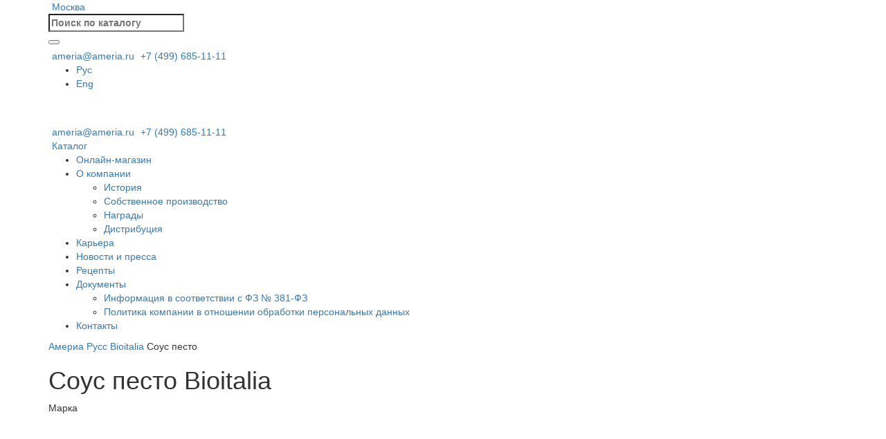

--- FILE ---
content_type: text/html; charset=UTF-8
request_url: https://ameria.ru/catalog/filter/bioitalia/sous-pesto/
body_size: 18230
content:
<!DOCTYPE html>
<html prefix="og: http://ogp.me/ns# article: http://ogp.me/ns/article# profile: http://ogp.me/ns/profile# fb: http://ogp.me/ns/fb#" lang="ru-RU" prefix="og: https://ogp.me/ns#" >

<head itemscope itemtype="http://schema.org/WPHeader">
    <meta charset="UTF-8" />
    <meta http-equiv="X-UA-Compatible" content="IE=edge">
    <meta name="viewport" content="width=device-width, initial-scale=1.0">
    <!-- HTML5 Shim and Respond.js IE8 support of HTML5 elements and media queries -->
    <!-- WARNING: Respond.js doesn't work if you view the page via file:// -->
    <!--[if lt IE 9]>
    <script src="https://oss.maxcdn.com/libs/html5shiv/3.7.0/html5shiv.js"></script>
    <script src="https://oss.maxcdn.com/libs/respond.js/1.4.2/respond.min.js"></script>
    <![endif]-->

        <title itemprop="headline"> Купить Соус песто Bioitalia оптом от производителя по низкой цене в Москве </title>
    <link rel="pingback" href="https://ameria.ru/xmlrpc.php">
        <script>
        var home_url = 'https://ameria.ru';
        var templateUrl = "https://ameria.ru/wp-content/themes/ameria";
    </script>
    <link rel="apple-touch-icon" sizes="57x57" href="https://ameria.ru/wp-content/themes/ameria/images/apple-icon-57x57.png">
    <link rel="apple-touch-icon" sizes="60x60" href="https://ameria.ru/wp-content/themes/ameria/images/apple-icon-60x60.png">
    <link rel="apple-touch-icon" sizes="72x72" href="https://ameria.ru/wp-content/themes/ameria/images/apple-icon-72x72.png">
    <link rel="apple-touch-icon" sizes="76x76" href="https://ameria.ru/wp-content/themes/ameria/images/apple-icon-76x76.png">
    <link rel="apple-touch-icon" sizes="114x114" href="https://ameria.ru/wp-content/themes/ameria/images/apple-icon-114x114.png">
    <link rel="apple-touch-icon" sizes="120x120" href="https://ameria.ru/wp-content/themes/ameria/images/apple-icon-120x120.png">
    <link rel="apple-touch-icon" sizes="144x144" href="https://ameria.ru/wp-content/themes/ameria/images/apple-icon-144x144.png">
    <link rel="apple-touch-icon" sizes="152x152" href="https://ameria.ru/wp-content/themes/ameria/images/apple-icon-152x152.png">
    <link rel="apple-touch-icon" sizes="180x180" href="https://ameria.ru/wp-content/themes/ameria/images/apple-icon-180x180.png">
    <link rel="icon" type="image/png" sizes="192x192"  href="https://ameria.ru/wp-content/themes/ameria/images/android-icon-192x192.png">
    <link rel="shortcut icon" href="https://ameria.ru/wp-content/themes/ameria/images/favicon.ico">
    <link rel="icon" type="image/png" sizes="32x32" href="https://ameria.ru/wp-content/themes/ameria/images/favicon-32x32.png">
    <link rel="icon" type="image/png" sizes="96x96" href="https://ameria.ru/wp-content/themes/ameria/images/favicon-96x96.png">
    <link rel="icon" type="image/png" sizes="16x16" href="https://ameria.ru/wp-content/themes/ameria/images/favicon-16x16.png">
    <link rel="manifest" href="https://ameria.ru/wp-content/themes/ameria/images/manifest.json">
    <meta name="msapplication-TileColor" content="#ffffff">
    <meta name="msapplication-TileImage" content="https://ameria.ru/wp-content/themes/ameria/images/ms-icon-144x144.png">
    <meta name="theme-color" content="#ffffff">
    
<!-- Search Engine Optimization by Rank Math - https://s.rankmath.com/home -->
<meta name="description" itemprop="description" content="Америа Русс предлагает Соус песто Bioitalia мелким и крупным оптом по ценам от производителей. Широкий ассортимент продукции лучшего качества."/>
<meta name="robots" content="follow, index, max-snippet:-1, max-video-preview:-1, max-image-preview:large"/>
<link rel="canonical" href="https://ameria.ru/catalog/filter/bioitalia/sous-pesto/" />
<meta property="og:locale" content="ru_RU" />
<meta property="og:type" content="article" />
<meta property="og:title" content="Купить Соус песто Bioitalia оптом от производителя по низкой цене в Москве" />
<meta property="og:description" content="Америа Русс предлагает Соус песто Bioitalia мелким и крупным оптом по ценам от производителей. Широкий ассортимент продукции лучшего качества." />
<meta property="og:url" content="https://ameria.ru/catalog/filter/bioitalia/sous-pesto/" />
<meta property="og:site_name" content="Америа Русс" />
<meta property="og:updated_time" content="2025-04-11T14:16:35+03:00" />
<meta property="fb:admins" content="dev_vela" />
<meta property="og:image" content="https://ameria.ru/wp-content/uploads/2023/07/ameria_logo_white-304x248-1.png" />
<meta property="og:image:secure_url" content="https://ameria.ru/wp-content/uploads/2023/07/ameria_logo_white-304x248-1.png" />
<meta property="og:image:width" content="304" />
<meta property="og:image:height" content="248" />
<meta property="og:image:alt" content="Каталог" />
<meta property="og:image:type" content="image/png" />
<meta property="article:published_time" content="2017-01-03T16:46:25+03:00" />
<meta property="article:modified_time" content="2025-04-11T14:16:35+03:00" />
<meta name="twitter:card" content="summary_large_image" />
<meta name="twitter:title" content="Купить Соус песто Bioitalia оптом от производителя по низкой цене в Москве" />
<meta name="twitter:description" content="Америа Русс предлагает Соус песто Bioitalia мелким и крупным оптом по ценам от производителей. Широкий ассортимент продукции лучшего качества." />
<meta name="twitter:image" content="https://ameria.ru/wp-content/uploads/2023/07/ameria_logo_white-304x248-1.png" />
<meta name="twitter:label1" content="Время чтения" />
<meta name="twitter:data1" content="Меньше минуты" />
<script type="application/ld+json" class="rank-math-schema">{"@context":"https://schema.org","@graph":[{"@type":"Organization","@id":"https://ameria.ru/#organization","name":"[:ru]\u0410\u043c\u0435\u0440\u0438\u0430 \u0420\u0443\u0441\u0441[:en]\u0410meria Russ[:]"},{"@type":"WebSite","@id":"https://ameria.ru/#website","url":"https://ameria.ru","name":"[:ru]\u0410\u043c\u0435\u0440\u0438\u0430 \u0420\u0443\u0441\u0441[:en]\u0410meria Russ[:]","publisher":{"@id":"https://ameria.ru/#organization"},"inLanguage":"ru-RU"},{"@type":"ImageObject","@id":"https://ameria.ru/wp-content/uploads/2023/07/ameria_logo_white-304x248-1.png","url":"https://ameria.ru/wp-content/uploads/2023/07/ameria_logo_white-304x248-1.png","width":"304","height":"248","inLanguage":"ru-RU"},{"@type":"BreadcrumbList","@id":"https://ameria.ru/catalog/filter/bioitalia/sous-pesto/#breadcrumb","itemListElement":[{"@type":"ListItem","position":"1","item":{"@id":"https://ameria.ru","name":"\u0413\u043b\u0430\u0432\u043d\u0430\u044f"}},{"@type":"ListItem","position":"2","item":{"@id":"https://ameria.ru/catalog/","name":"\u041a\u0430\u0442\u0430\u043b\u043e\u0433"}}]},{"@type":"WebPage","@id":"https://ameria.ru/catalog/filter/bioitalia/sous-pesto/#webpage","url":"https://ameria.ru/catalog/filter/bioitalia/sous-pesto/","name":"\u041a\u0443\u043f\u0438\u0442\u044c \u0421\u043e\u0443\u0441 \u043f\u0435\u0441\u0442\u043e Bioitalia \u043e\u043f\u0442\u043e\u043c \u043e\u0442 \u043f\u0440\u043e\u0438\u0437\u0432\u043e\u0434\u0438\u0442\u0435\u043b\u044f \u043f\u043e \u043d\u0438\u0437\u043a\u043e\u0439 \u0446\u0435\u043d\u0435 \u0432 \u041c\u043e\u0441\u043a\u0432\u0435","datePublished":"2017-01-03T16:46:25+03:00","dateModified":"2025-04-11T14:16:35+03:00","isPartOf":{"@id":"https://ameria.ru/#website"},"primaryImageOfPage":{"@id":"https://ameria.ru/wp-content/uploads/2023/07/ameria_logo_white-304x248-1.png"},"inLanguage":"ru-RU","breadcrumb":{"@id":"https://ameria.ru/catalog/filter/bioitalia/sous-pesto/#breadcrumb"}},{"@type":"Person","@id":"https://ameria.ru/catalog/filter/bioitalia/sous-pesto/#author","name":"vela","image":{"@type":"ImageObject","@id":"https://secure.gravatar.com/avatar/35e4d95c1118c2b58221495d9f4ffd9e?s=96&amp;d=mm&amp;r=g","url":"https://secure.gravatar.com/avatar/35e4d95c1118c2b58221495d9f4ffd9e?s=96&amp;d=mm&amp;r=g","caption":"vela","inLanguage":"ru-RU"},"worksFor":{"@id":"https://ameria.ru/#organization"}},{"@type":"Article","headline":"\u041a\u0443\u043f\u0438\u0442\u044c \u0421\u043e\u0443\u0441 \u043f\u0435\u0441\u0442\u043e Bioitalia \u043e\u043f\u0442\u043e\u043c \u043e\u0442 \u043f\u0440\u043e\u0438\u0437\u0432\u043e\u0434\u0438\u0442\u0435\u043b\u044f \u043f\u043e \u043d\u0438\u0437\u043a\u043e\u0439 \u0446\u0435\u043d\u0435 \u0432 \u041c\u043e\u0441\u043a\u0432\u0435","datePublished":"2017-01-03T16:46:25+03:00","dateModified":"2025-04-11T14:16:35+03:00","author":{"@id":"https://ameria.ru/catalog/filter/bioitalia/sous-pesto/#author"},"publisher":{"@id":"https://ameria.ru/#organization"},"description":"\u0410\u043c\u0435\u0440\u0438\u0430 \u0420\u0443\u0441\u0441 \u043f\u0440\u0435\u0434\u043b\u0430\u0433\u0430\u0435\u0442 \u0421\u043e\u0443\u0441 \u043f\u0435\u0441\u0442\u043e Bioitalia \u043c\u0435\u043b\u043a\u0438\u043c \u0438 \u043a\u0440\u0443\u043f\u043d\u044b\u043c \u043e\u043f\u0442\u043e\u043c \u043f\u043e \u0446\u0435\u043d\u0430\u043c \u043e\u0442 \u043f\u0440\u043e\u0438\u0437\u0432\u043e\u0434\u0438\u0442\u0435\u043b\u0435\u0439. \u0428\u0438\u0440\u043e\u043a\u0438\u0439 \u0430\u0441\u0441\u043e\u0440\u0442\u0438\u043c\u0435\u043d\u0442 \u043f\u0440\u043e\u0434\u0443\u043a\u0446\u0438\u0438 \u043b\u0443\u0447\u0448\u0435\u0433\u043e \u043a\u0430\u0447\u0435\u0441\u0442\u0432\u0430.","name":"\u041a\u0443\u043f\u0438\u0442\u044c \u0421\u043e\u0443\u0441 \u043f\u0435\u0441\u0442\u043e Bioitalia \u043e\u043f\u0442\u043e\u043c \u043e\u0442 \u043f\u0440\u043e\u0438\u0437\u0432\u043e\u0434\u0438\u0442\u0435\u043b\u044f \u043f\u043e \u043d\u0438\u0437\u043a\u043e\u0439 \u0446\u0435\u043d\u0435 \u0432 \u041c\u043e\u0441\u043a\u0432\u0435","@id":"https://ameria.ru/catalog/filter/bioitalia/sous-pesto/#richSnippet","isPartOf":{"@id":"https://ameria.ru/catalog/filter/bioitalia/sous-pesto/#webpage"},"image":{"@id":"https://ameria.ru/wp-content/uploads/2023/07/ameria_logo_white-304x248-1.png"},"inLanguage":"ru-RU","mainEntityOfPage":{"@id":"https://ameria.ru/catalog/filter/bioitalia/sous-pesto/#webpage"}}]}</script>
<!-- /Rank Math WordPress SEO плагин -->

<link rel='dns-prefetch' href='//maxcdn.bootstrapcdn.com' />
<link rel='dns-prefetch' href='//api-maps.yandex.ru' />
<link rel='dns-prefetch' href='//fonts.googleapis.com' />
<script type="text/javascript">
/* <![CDATA[ */
window._wpemojiSettings = {"baseUrl":"https:\/\/s.w.org\/images\/core\/emoji\/15.0.3\/72x72\/","ext":".png","svgUrl":"https:\/\/s.w.org\/images\/core\/emoji\/15.0.3\/svg\/","svgExt":".svg","source":{"concatemoji":"https:\/\/ameria.ru\/wp-includes\/js\/wp-emoji-release.min.js?ver=6.6.4"}};
/*! This file is auto-generated */
!function(i,n){var o,s,e;function c(e){try{var t={supportTests:e,timestamp:(new Date).valueOf()};sessionStorage.setItem(o,JSON.stringify(t))}catch(e){}}function p(e,t,n){e.clearRect(0,0,e.canvas.width,e.canvas.height),e.fillText(t,0,0);var t=new Uint32Array(e.getImageData(0,0,e.canvas.width,e.canvas.height).data),r=(e.clearRect(0,0,e.canvas.width,e.canvas.height),e.fillText(n,0,0),new Uint32Array(e.getImageData(0,0,e.canvas.width,e.canvas.height).data));return t.every(function(e,t){return e===r[t]})}function u(e,t,n){switch(t){case"flag":return n(e,"\ud83c\udff3\ufe0f\u200d\u26a7\ufe0f","\ud83c\udff3\ufe0f\u200b\u26a7\ufe0f")?!1:!n(e,"\ud83c\uddfa\ud83c\uddf3","\ud83c\uddfa\u200b\ud83c\uddf3")&&!n(e,"\ud83c\udff4\udb40\udc67\udb40\udc62\udb40\udc65\udb40\udc6e\udb40\udc67\udb40\udc7f","\ud83c\udff4\u200b\udb40\udc67\u200b\udb40\udc62\u200b\udb40\udc65\u200b\udb40\udc6e\u200b\udb40\udc67\u200b\udb40\udc7f");case"emoji":return!n(e,"\ud83d\udc26\u200d\u2b1b","\ud83d\udc26\u200b\u2b1b")}return!1}function f(e,t,n){var r="undefined"!=typeof WorkerGlobalScope&&self instanceof WorkerGlobalScope?new OffscreenCanvas(300,150):i.createElement("canvas"),a=r.getContext("2d",{willReadFrequently:!0}),o=(a.textBaseline="top",a.font="600 32px Arial",{});return e.forEach(function(e){o[e]=t(a,e,n)}),o}function t(e){var t=i.createElement("script");t.src=e,t.defer=!0,i.head.appendChild(t)}"undefined"!=typeof Promise&&(o="wpEmojiSettingsSupports",s=["flag","emoji"],n.supports={everything:!0,everythingExceptFlag:!0},e=new Promise(function(e){i.addEventListener("DOMContentLoaded",e,{once:!0})}),new Promise(function(t){var n=function(){try{var e=JSON.parse(sessionStorage.getItem(o));if("object"==typeof e&&"number"==typeof e.timestamp&&(new Date).valueOf()<e.timestamp+604800&&"object"==typeof e.supportTests)return e.supportTests}catch(e){}return null}();if(!n){if("undefined"!=typeof Worker&&"undefined"!=typeof OffscreenCanvas&&"undefined"!=typeof URL&&URL.createObjectURL&&"undefined"!=typeof Blob)try{var e="postMessage("+f.toString()+"("+[JSON.stringify(s),u.toString(),p.toString()].join(",")+"));",r=new Blob([e],{type:"text/javascript"}),a=new Worker(URL.createObjectURL(r),{name:"wpTestEmojiSupports"});return void(a.onmessage=function(e){c(n=e.data),a.terminate(),t(n)})}catch(e){}c(n=f(s,u,p))}t(n)}).then(function(e){for(var t in e)n.supports[t]=e[t],n.supports.everything=n.supports.everything&&n.supports[t],"flag"!==t&&(n.supports.everythingExceptFlag=n.supports.everythingExceptFlag&&n.supports[t]);n.supports.everythingExceptFlag=n.supports.everythingExceptFlag&&!n.supports.flag,n.DOMReady=!1,n.readyCallback=function(){n.DOMReady=!0}}).then(function(){return e}).then(function(){var e;n.supports.everything||(n.readyCallback(),(e=n.source||{}).concatemoji?t(e.concatemoji):e.wpemoji&&e.twemoji&&(t(e.twemoji),t(e.wpemoji)))}))}((window,document),window._wpemojiSettings);
/* ]]> */
</script>
<link rel='stylesheet' id='formidable-css' href='https://ameria.ru/wp-content/plugins/formidable/css/formidableforms.css?ver=31837' type='text/css' media='all' />
<style id='wp-emoji-styles-inline-css' type='text/css'>

	img.wp-smiley, img.emoji {
		display: inline !important;
		border: none !important;
		box-shadow: none !important;
		height: 1em !important;
		width: 1em !important;
		margin: 0 0.07em !important;
		vertical-align: -0.1em !important;
		background: none !important;
		padding: 0 !important;
	}
</style>
<link rel='stylesheet' id='wp-block-library-css' href='https://ameria.ru/wp-includes/css/dist/block-library/style.min.css?ver=6.6.4' type='text/css' media='all' />
<style id='classic-theme-styles-inline-css' type='text/css'>
/*! This file is auto-generated */
.wp-block-button__link{color:#fff;background-color:#32373c;border-radius:9999px;box-shadow:none;text-decoration:none;padding:calc(.667em + 2px) calc(1.333em + 2px);font-size:1.125em}.wp-block-file__button{background:#32373c;color:#fff;text-decoration:none}
</style>
<style id='global-styles-inline-css' type='text/css'>
:root{--wp--preset--aspect-ratio--square: 1;--wp--preset--aspect-ratio--4-3: 4/3;--wp--preset--aspect-ratio--3-4: 3/4;--wp--preset--aspect-ratio--3-2: 3/2;--wp--preset--aspect-ratio--2-3: 2/3;--wp--preset--aspect-ratio--16-9: 16/9;--wp--preset--aspect-ratio--9-16: 9/16;--wp--preset--color--black: #000000;--wp--preset--color--cyan-bluish-gray: #abb8c3;--wp--preset--color--white: #ffffff;--wp--preset--color--pale-pink: #f78da7;--wp--preset--color--vivid-red: #cf2e2e;--wp--preset--color--luminous-vivid-orange: #ff6900;--wp--preset--color--luminous-vivid-amber: #fcb900;--wp--preset--color--light-green-cyan: #7bdcb5;--wp--preset--color--vivid-green-cyan: #00d084;--wp--preset--color--pale-cyan-blue: #8ed1fc;--wp--preset--color--vivid-cyan-blue: #0693e3;--wp--preset--color--vivid-purple: #9b51e0;--wp--preset--gradient--vivid-cyan-blue-to-vivid-purple: linear-gradient(135deg,rgba(6,147,227,1) 0%,rgb(155,81,224) 100%);--wp--preset--gradient--light-green-cyan-to-vivid-green-cyan: linear-gradient(135deg,rgb(122,220,180) 0%,rgb(0,208,130) 100%);--wp--preset--gradient--luminous-vivid-amber-to-luminous-vivid-orange: linear-gradient(135deg,rgba(252,185,0,1) 0%,rgba(255,105,0,1) 100%);--wp--preset--gradient--luminous-vivid-orange-to-vivid-red: linear-gradient(135deg,rgba(255,105,0,1) 0%,rgb(207,46,46) 100%);--wp--preset--gradient--very-light-gray-to-cyan-bluish-gray: linear-gradient(135deg,rgb(238,238,238) 0%,rgb(169,184,195) 100%);--wp--preset--gradient--cool-to-warm-spectrum: linear-gradient(135deg,rgb(74,234,220) 0%,rgb(151,120,209) 20%,rgb(207,42,186) 40%,rgb(238,44,130) 60%,rgb(251,105,98) 80%,rgb(254,248,76) 100%);--wp--preset--gradient--blush-light-purple: linear-gradient(135deg,rgb(255,206,236) 0%,rgb(152,150,240) 100%);--wp--preset--gradient--blush-bordeaux: linear-gradient(135deg,rgb(254,205,165) 0%,rgb(254,45,45) 50%,rgb(107,0,62) 100%);--wp--preset--gradient--luminous-dusk: linear-gradient(135deg,rgb(255,203,112) 0%,rgb(199,81,192) 50%,rgb(65,88,208) 100%);--wp--preset--gradient--pale-ocean: linear-gradient(135deg,rgb(255,245,203) 0%,rgb(182,227,212) 50%,rgb(51,167,181) 100%);--wp--preset--gradient--electric-grass: linear-gradient(135deg,rgb(202,248,128) 0%,rgb(113,206,126) 100%);--wp--preset--gradient--midnight: linear-gradient(135deg,rgb(2,3,129) 0%,rgb(40,116,252) 100%);--wp--preset--font-size--small: 13px;--wp--preset--font-size--medium: 20px;--wp--preset--font-size--large: 36px;--wp--preset--font-size--x-large: 42px;--wp--preset--spacing--20: 0.44rem;--wp--preset--spacing--30: 0.67rem;--wp--preset--spacing--40: 1rem;--wp--preset--spacing--50: 1.5rem;--wp--preset--spacing--60: 2.25rem;--wp--preset--spacing--70: 3.38rem;--wp--preset--spacing--80: 5.06rem;--wp--preset--shadow--natural: 6px 6px 9px rgba(0, 0, 0, 0.2);--wp--preset--shadow--deep: 12px 12px 50px rgba(0, 0, 0, 0.4);--wp--preset--shadow--sharp: 6px 6px 0px rgba(0, 0, 0, 0.2);--wp--preset--shadow--outlined: 6px 6px 0px -3px rgba(255, 255, 255, 1), 6px 6px rgba(0, 0, 0, 1);--wp--preset--shadow--crisp: 6px 6px 0px rgba(0, 0, 0, 1);}:where(.is-layout-flex){gap: 0.5em;}:where(.is-layout-grid){gap: 0.5em;}body .is-layout-flex{display: flex;}.is-layout-flex{flex-wrap: wrap;align-items: center;}.is-layout-flex > :is(*, div){margin: 0;}body .is-layout-grid{display: grid;}.is-layout-grid > :is(*, div){margin: 0;}:where(.wp-block-columns.is-layout-flex){gap: 2em;}:where(.wp-block-columns.is-layout-grid){gap: 2em;}:where(.wp-block-post-template.is-layout-flex){gap: 1.25em;}:where(.wp-block-post-template.is-layout-grid){gap: 1.25em;}.has-black-color{color: var(--wp--preset--color--black) !important;}.has-cyan-bluish-gray-color{color: var(--wp--preset--color--cyan-bluish-gray) !important;}.has-white-color{color: var(--wp--preset--color--white) !important;}.has-pale-pink-color{color: var(--wp--preset--color--pale-pink) !important;}.has-vivid-red-color{color: var(--wp--preset--color--vivid-red) !important;}.has-luminous-vivid-orange-color{color: var(--wp--preset--color--luminous-vivid-orange) !important;}.has-luminous-vivid-amber-color{color: var(--wp--preset--color--luminous-vivid-amber) !important;}.has-light-green-cyan-color{color: var(--wp--preset--color--light-green-cyan) !important;}.has-vivid-green-cyan-color{color: var(--wp--preset--color--vivid-green-cyan) !important;}.has-pale-cyan-blue-color{color: var(--wp--preset--color--pale-cyan-blue) !important;}.has-vivid-cyan-blue-color{color: var(--wp--preset--color--vivid-cyan-blue) !important;}.has-vivid-purple-color{color: var(--wp--preset--color--vivid-purple) !important;}.has-black-background-color{background-color: var(--wp--preset--color--black) !important;}.has-cyan-bluish-gray-background-color{background-color: var(--wp--preset--color--cyan-bluish-gray) !important;}.has-white-background-color{background-color: var(--wp--preset--color--white) !important;}.has-pale-pink-background-color{background-color: var(--wp--preset--color--pale-pink) !important;}.has-vivid-red-background-color{background-color: var(--wp--preset--color--vivid-red) !important;}.has-luminous-vivid-orange-background-color{background-color: var(--wp--preset--color--luminous-vivid-orange) !important;}.has-luminous-vivid-amber-background-color{background-color: var(--wp--preset--color--luminous-vivid-amber) !important;}.has-light-green-cyan-background-color{background-color: var(--wp--preset--color--light-green-cyan) !important;}.has-vivid-green-cyan-background-color{background-color: var(--wp--preset--color--vivid-green-cyan) !important;}.has-pale-cyan-blue-background-color{background-color: var(--wp--preset--color--pale-cyan-blue) !important;}.has-vivid-cyan-blue-background-color{background-color: var(--wp--preset--color--vivid-cyan-blue) !important;}.has-vivid-purple-background-color{background-color: var(--wp--preset--color--vivid-purple) !important;}.has-black-border-color{border-color: var(--wp--preset--color--black) !important;}.has-cyan-bluish-gray-border-color{border-color: var(--wp--preset--color--cyan-bluish-gray) !important;}.has-white-border-color{border-color: var(--wp--preset--color--white) !important;}.has-pale-pink-border-color{border-color: var(--wp--preset--color--pale-pink) !important;}.has-vivid-red-border-color{border-color: var(--wp--preset--color--vivid-red) !important;}.has-luminous-vivid-orange-border-color{border-color: var(--wp--preset--color--luminous-vivid-orange) !important;}.has-luminous-vivid-amber-border-color{border-color: var(--wp--preset--color--luminous-vivid-amber) !important;}.has-light-green-cyan-border-color{border-color: var(--wp--preset--color--light-green-cyan) !important;}.has-vivid-green-cyan-border-color{border-color: var(--wp--preset--color--vivid-green-cyan) !important;}.has-pale-cyan-blue-border-color{border-color: var(--wp--preset--color--pale-cyan-blue) !important;}.has-vivid-cyan-blue-border-color{border-color: var(--wp--preset--color--vivid-cyan-blue) !important;}.has-vivid-purple-border-color{border-color: var(--wp--preset--color--vivid-purple) !important;}.has-vivid-cyan-blue-to-vivid-purple-gradient-background{background: var(--wp--preset--gradient--vivid-cyan-blue-to-vivid-purple) !important;}.has-light-green-cyan-to-vivid-green-cyan-gradient-background{background: var(--wp--preset--gradient--light-green-cyan-to-vivid-green-cyan) !important;}.has-luminous-vivid-amber-to-luminous-vivid-orange-gradient-background{background: var(--wp--preset--gradient--luminous-vivid-amber-to-luminous-vivid-orange) !important;}.has-luminous-vivid-orange-to-vivid-red-gradient-background{background: var(--wp--preset--gradient--luminous-vivid-orange-to-vivid-red) !important;}.has-very-light-gray-to-cyan-bluish-gray-gradient-background{background: var(--wp--preset--gradient--very-light-gray-to-cyan-bluish-gray) !important;}.has-cool-to-warm-spectrum-gradient-background{background: var(--wp--preset--gradient--cool-to-warm-spectrum) !important;}.has-blush-light-purple-gradient-background{background: var(--wp--preset--gradient--blush-light-purple) !important;}.has-blush-bordeaux-gradient-background{background: var(--wp--preset--gradient--blush-bordeaux) !important;}.has-luminous-dusk-gradient-background{background: var(--wp--preset--gradient--luminous-dusk) !important;}.has-pale-ocean-gradient-background{background: var(--wp--preset--gradient--pale-ocean) !important;}.has-electric-grass-gradient-background{background: var(--wp--preset--gradient--electric-grass) !important;}.has-midnight-gradient-background{background: var(--wp--preset--gradient--midnight) !important;}.has-small-font-size{font-size: var(--wp--preset--font-size--small) !important;}.has-medium-font-size{font-size: var(--wp--preset--font-size--medium) !important;}.has-large-font-size{font-size: var(--wp--preset--font-size--large) !important;}.has-x-large-font-size{font-size: var(--wp--preset--font-size--x-large) !important;}
:where(.wp-block-post-template.is-layout-flex){gap: 1.25em;}:where(.wp-block-post-template.is-layout-grid){gap: 1.25em;}
:where(.wp-block-columns.is-layout-flex){gap: 2em;}:where(.wp-block-columns.is-layout-grid){gap: 2em;}
:root :where(.wp-block-pullquote){font-size: 1.5em;line-height: 1.6;}
</style>
<link rel='stylesheet' id='ald-styles-css' href='https://ameria.ru/wp-content/plugins/ajax-load-more-anything/assets/css/styles.css?ver=3.3.2' type='text/css' media='all' />
<link rel='stylesheet' id='bootstrap-css-css' href='//maxcdn.bootstrapcdn.com/bootstrap/3.3.7/css/bootstrap.min.css?ver=6.6.4' type='text/css' media='all' />
<link rel='stylesheet' id='font-awsome-css' href='//maxcdn.bootstrapcdn.com/font-awesome/4.5.0/css/font-awesome.min.css?ver=6.6.4' type='text/css' media='all' />
<link rel='stylesheet' id='roboto-font-css' href='//fonts.googleapis.com/css?family=Roboto%3A400%2C500&#038;ver=6.6.4' type='text/css' media='all' />
<link rel='stylesheet' id='pattaya-font-css' href='//fonts.googleapis.com/css?family=Pattaya&#038;ver=6.6.4' type='text/css' media='all' />
<link rel='stylesheet' id='owl-carousel-css-css' href='https://ameria.ru/wp-content/themes/ameria/css/owl.carousel.css?ver=6.6.4' type='text/css' media='all' />
<link rel='stylesheet' id='brands-css-css' href='https://ameria.ru/wp-content/themes/ameria/css/brands.css?ver=6.6.4' type='text/css' media='all' />
<link rel='stylesheet' id='stylecss-css' href='https://ameria.ru/wp-content/themes/ameria/style.css?ver=696db16cb03f7' type='text/css' media='all' />
<link rel='stylesheet' id='stylecss-new-css' href='https://ameria.ru/wp-content/themes/ameria/css/style.min.css?ver=6.6.4' type='text/css' media='all' />
<link rel='stylesheet' id='custom-css' href='https://ameria.ru/wp-content/themes/ameria/css/custom.css?ver=696db16cb03f7' type='text/css' media='all' />
<link rel='stylesheet' id='product-css-css' href='https://ameria.ru/wp-content/themes/ameria/css/product.css?ver=696db16cb03f7' type='text/css' media='all' />
<link rel='stylesheet' id='category-page-css-css' href='https://ameria.ru/wp-content/themes/ameria/css/category-page.css?ver=696db16cb03f7' type='text/css' media='all' />
<script type="text/javascript" src="https://ameria.ru/wp-includes/js/jquery/jquery.min.js?ver=3.7.1" id="jquery-core-js"></script>
<script type="text/javascript" src="https://ameria.ru/wp-includes/js/jquery/jquery-migrate.min.js?ver=3.4.1" id="jquery-migrate-js"></script>
<script type="text/javascript" id="ald-scripts-js-extra">
/* <![CDATA[ */
var ald_params = {"nonce":"7ec80499f2","ajaxurl":"https:\/\/ameria.ru\/wp-admin\/admin-ajax.php","ald_pro":"0"};
/* ]]> */
</script>
<script type="text/javascript" src="https://ameria.ru/wp-content/plugins/ajax-load-more-anything/assets/js/scripts.js?ver=3.3.2" id="ald-scripts-js"></script>
<link rel="https://api.w.org/" href="https://ameria.ru/wp-json/" /><link rel="alternate" title="JSON" type="application/json" href="https://ameria.ru/wp-json/wp/v2/pages/49" /><link rel='shortlink' href='https://ameria.ru/?p=49' />
<link rel="alternate" title="oEmbed (JSON)" type="application/json+oembed" href="https://ameria.ru/wp-json/oembed/1.0/embed?url=https%3A%2F%2Fameria.ru%2Fcatalog%2F" />
<link rel="alternate" title="oEmbed (XML)" type="text/xml+oembed" href="https://ameria.ru/wp-json/oembed/1.0/embed?url=https%3A%2F%2Fameria.ru%2Fcatalog%2F&#038;format=xml" />
<script type="text/javascript">document.documentElement.className += " js";</script>
<style type="text/css">
.qtranxs_flag_ru {background-image: url(https://ameria.ru/wp-content/plugins/qtranslate-xt-master/flags/ru.png); background-repeat: no-repeat;}
.qtranxs_flag_en {background-image: url(https://ameria.ru/wp-content/plugins/qtranslate-xt-master/flags/gb.png); background-repeat: no-repeat;}
</style>
<link hreflang="ru" href="https://ameria.ru/ru/catalog/filter/bioitalia/sous-pesto/" rel="alternate" />
<link hreflang="en" href="https://ameria.ru/en/catalog/filter/bioitalia/sous-pesto/" rel="alternate" />
<link hreflang="x-default" href="https://ameria.ru/catalog/filter/bioitalia/sous-pesto/" rel="alternate" />
<meta name="generator" content="qTranslate-XT 3.6.2" />
		<script>
			document.documentElement.className = document.documentElement.className.replace( 'no-js', 'js' );
		</script>
				<style>
			.no-js img.lazyload { display: none; }
			figure.wp-block-image img.lazyloading { min-width: 150px; }
							.lazyload, .lazyloading { opacity: 0; }
				.lazyloaded {
					opacity: 1;
					transition: opacity 400ms;
					transition-delay: 0ms;
				}
					</style>
		<style type="text/css">.recentcomments a{display:inline !important;padding:0 !important;margin:0 !important;}</style><style type="text/css">{display:none}{visibility:hidden}</style>    <script type="text/javascript">
        document.addEventListener("DOMContentLoaded", function() {
            // Удаляем теги hreflang для других языков
            var hreflangLinks = document.querySelectorAll('link[hreflang="en"]');
            hreflangLinks.forEach(function(link) {
                link.remove();
            });
        });
    </script>
        <!-- Global site tag (gtag.js) - Google Analytics -->
    <script async src="https://www.googletagmanager.com/gtag/js?id=UA-35531320-1"></script>
    <script>
      window.dataLayer = window.dataLayer || [];
      function gtag(){dataLayer.push(arguments);}
      gtag('js', new Date());

      gtag('config', 'UA-35531320-1');
    </script>
</head>

<body data-rsssl=1 class="page-template-default page page-id-49" data-spy="scroll" data-target="#site-nav">
<!-- Yandex.Metrika counter -->
<script type="text/javascript" >
    (function(m,e,t,r,i,k,a){m[i]=m[i]||function(){(m[i].a=m[i].a||[]).push(arguments)};
        m[i].l=1*new Date();
        for (var j = 0; j < document.scripts.length; j++) {if (document.scripts[j].src === r) { return; }}
        k=e.createElement(t),a=e.getElementsByTagName(t)[0],k.async=1,k.src=r,a.parentNode.insertBefore(k,a)})
    (window, document, "script", "https://mc.yandex.ru/metrika/tag.js", "ym");

    ym(45713901, "init", {
        clickmap:true,
        trackLinks:true,
        accurateTrackBounce:true,
        webvisor:true
    });
</script>
<noscript><div><img src="https://mc.yandex.ru/watch/45713901" style="position:absolute; left:-9999px;" alt="" /></div></noscript>
<!-- /Yandex.Metrika counter -->
<div class="wrapper-main">
            <header class="header">
    <div class="header__wrapper header__wrapper-top">
        <div class="container">
            <div class="header__inner">
                <a href="#" class="header__wrapper-top-link"
                    ><img  alt="location" data-src="/wp-content/themes/ameria/images/new/loc.svg" class="lazyload" src="[data-uri]" /><noscript><img src="/wp-content/themes/ameria/images/new/loc.svg" alt="location" /></noscript> Москва</a
                >
                <div class="header__search">
                    <form action="https://ameria.ru" method="get" class="header__form">
                        <label>
                            <input type="search" value="" name="s" autocomplete="off"
                                placeholder="Поиск по каталогу"
                            />
                            <div class="background-search"></div>
                            <button type="button"></button>
                        </label>
                    </form>
                </div>
            </div>
            <div class="header__wrapper-top-links">
                                                <a
                    href="mailto:ameria@ameria.ru"
                    class="header__wrapper-top-link"
                    ><img  alt="mail" data-src="/wp-content/themes/ameria/images/new/mail.svg" class="lazyload" src="[data-uri]" /><noscript><img  alt="mail" data-src="/wp-content/themes/ameria/images/new/mail.svg" class="lazyload" src="[data-uri]" /><noscript><img src="/wp-content/themes/ameria/images/new/mail.svg" alt="mail" /></noscript></noscript> ameria@ameria.ru</a
                >
                <a href="tel:+74996851111" class="header__wrapper-top-link"
                    ><img  alt="phone" data-src="/wp-content/themes/ameria/images/new/call.svg" class="lazyload" src="[data-uri]" /><noscript><img  alt="phone" data-src="/wp-content/themes/ameria/images/new/call.svg" class="lazyload" src="[data-uri]" /><noscript><img src="/wp-content/themes/ameria/images/new/call.svg" alt="phone" /></noscript></noscript> +7 (499) 685-11-11</a
                >
            </div>

            <div class="header__language">

<ul class="language-chooser language-chooser-text qtranxs_language_chooser" id="qtranslate-chooser">
<li class="lang-ru active"><a href="https://ameria.ru/ru/catalog/filter/bioitalia/sous-pesto/" hreflang="ru" title="Рус (ru)" class="qtranxs_text qtranxs_text_ru"><span>Рус</span></a></li>
<li class="lang-en"><a href="https://ameria.ru/en/catalog/filter/bioitalia/sous-pesto/" hreflang="en" title="Eng (en)" class="qtranxs_text qtranxs_text_en"><span>Eng</span></a></li>
</ul><div class="qtranxs_widget_end"></div>
            </div>
            <a href="https://www.youtube.com/@ameliagourmet" target="_blank" rel="nofollow" class="hs"><img  alt="vk" 
 data-src="/wp-content/themes/ameria/images/new/Video.svg" class="header__vk lazyload" src="[data-uri]" /><noscript><img src="/wp-content/themes/ameria/images/new/Video.svg" alt="vk" class="header__vk"
            /></noscript></a>
            <a href="http://vk.com/ameriaruss" target="_blank" rel="nofollow" class="hs"><img  alt="vk" 
 data-src="/wp-content/themes/ameria/images/new/vk.svg" class="header__vk lazyload" src="[data-uri]" /><noscript><img src="/wp-content/themes/ameria/images/new/vk.svg" alt="vk" class="header__vk"
            /></noscript></a>
        </div>
    </div>

    <div class="header__wrapper">
        <div class="container">
            <div class="header__inner">
                <a href="/" class="header__logo">
                    <picture><img  alt="logo" data-src="/wp-content/themes/ameria/images/new/logo.png" class="lazyload" src="[data-uri]" /><noscript><img  alt="logo" data-src="/wp-content/themes/ameria/images/new/logo.png" class="lazyload" src="[data-uri]" /><noscript><img  alt="logo" data-src="/wp-content/themes/ameria/images/new/logo.png" class="lazyload" src="[data-uri]" /><noscript><img src="/wp-content/themes/ameria/images/new/logo.png" alt="logo" /></noscript></noscript></noscript><!--<img  alt="logo" data-src="/wp-content/themes/ameria/images/new/logo.png" class="lazyload" src="[data-uri]" /><noscript><img  alt="logo" data-src="/wp-content/themes/ameria/images/new/logo.png" class="lazyload" src="[data-uri]" /><noscript><img  alt="logo" data-src="/wp-content/themes/ameria/images/new/logo.png" class="lazyload" src="[data-uri]" /><noscript><img src="/wp-content/themes/ameria/images/new/logo.png" alt="logo" /></noscript></noscript></noscript>--></picture>
                </a>
                <div class="header__wrapper-top-links mobile">
                    <a
                        href="mailto:ameria@ameria.ru"
                        class="header__wrapper-top-link"
                        ><img  alt="mail" data-src="/wp-content/themes/ameria/images/new/mail.svg" class="lazyload" src="[data-uri]" /><noscript><img  alt="mail" data-src="/wp-content/themes/ameria/images/new/mail.svg" class="lazyload" src="[data-uri]" /><noscript><img src="/wp-content/themes/ameria/images/new/mail.svg" alt="mail" /></noscript></noscript>
                        ameria@ameria.ru</a
                    >
                    <a href="tel:+74996851111" class="header__wrapper-top-link"
                        ><img  alt="phone" data-src="/wp-content/themes/ameria/images/new/call.svg" class="lazyload" src="[data-uri]" /><noscript><img  alt="phone" data-src="/wp-content/themes/ameria/images/new/call.svg" class="lazyload" src="[data-uri]" /><noscript><img src="/wp-content/themes/ameria/images/new/call.svg" alt="phone" /></noscript></noscript>
                        +7 (499) 685-11-11</a
                    >
                </div>
                <div class="burger"></div>
            </div>
            <a href="https://ameria.ru/catalog" class="header__catalog"
                ><img  alt="burger" data-src="/wp-content/themes/ameria/images/new/burger.svg" class="lazyload" src="[data-uri]" /><noscript><img src="/wp-content/themes/ameria/images/new/burger.svg" alt="burger" /></noscript> Каталог</a
            >
            <nav class="nav header__nav">
                <ul class="nav__lists" itemscope itemtype="http://schema.org/SiteNavigationElement">
                    <li class="nav__list">
                        <a itemprop="url" href="https://amelia.shop/" class="nav__link">Онлайн-магазин</a>
                    </li>
                    <li class="nav__list header__dropmenu">
                        <a itemprop="url" href="/about-us/" class="nav__link" aria-expanded="false"
                            >О компании                        </a>
                        <ul aria-hidden="true">
                            <li><a itemprop="url" href="https://ameria.ru/about-us/introduction/">История</a></li>
                            <li><a itemprop="url" href="https://ameria.ru/about-us/own-production/">Собственное производство</a></li>
                            <li><a itemprop="url" href="https://ameria.ru/about-us/nagradi/">Награды</a></li>
                            <li><a itemprop="url" href="https://ameria.ru/about-us/distribution/">Дистрибуция</a></li>
                        </ul>
                    </li>
                    <li class="nav__list">
                        <a itemprop="url" href="https://ameria.ru/career/" class="nav__link">Карьера </a>
                    </li>
                    <li class="nav__list">
                        <a itemprop="url" href="https://ameria.ru/news-blog/" class="nav__link">Новости и пресса </a>
                    </li>
                    <li class="nav__list">
                        <a itemprop="url" href="https://ameria.ru/recipes/" class="nav__link">Рецепты </a>
                    </li>
                    <li class="nav__list header__dropmenu">
                        <a itemprop="url" href="#" class="nav__link" aria-expanded="false"
                            >Документы                        </a>

                        <ul aria-hidden="true">
                            <li>
                                <a itemprop="url" href="https://ameria.ru/about-us/agreement/informatsiya-v-sootvetstvii-s-fz-381-fz/"
                                    >Информация в соответствии с ФЗ № 381-ФЗ</a
                                >
                            </li>
                            <li>
                                <a itemprop="url" href="https://ameria.ru/about-us/agreement/politika-kompanii-v-otnoshenii-obrabotki-personalnyh-dannyh/"
                                    >Политика компании в отношении обработки персональных данных</a
                                >
                            </li>
                        </ul>
                    </li>
                    <li class="nav__list">
                        <a itemprop="url" href="https://ameria.ru/contact-us/" class="nav__link">Контакты </a>
                    </li>
                </ul>
            </nav>
        </div>
    </div>
</header>        <div class="crumbs" typeof="BreadcrumbList" vocab="https://schema.org/">
            <div class="container">
                                                                <div class="ul">
                <span property="itemListElement" typeof="ListItem"><a property="item" typeof="WebPage" href="/"
                                                                      class="home"><span
                                property="name">Америа Русс</span></a><meta
                            property="position" content="1"></span>
                <span property="itemListElement" typeof="ListItem"><a property="item" typeof="WebPage"
                                                                      href="https://ameria.ru/brands/bioitalia"
                                                                      class="home"><span
                                property="name">Bioitalia</span></a><meta property="position" content="2"></span>
                <span property="itemListElement" typeof="ListItem"><span property="name"
                                                                         class="post post-page current-item">Соус песто</span><meta
                            property="url"
                            content="https://ameria.ru/catalog/filter/bioitalia/sous-pesto"><meta
                            property="position" content="3"></span></div>
                    </div>
        </div>



         <section class="assortment assortment-category">
            <div class="container">
                <div class="assortment__wrapper">
                                            <div class="assortment__inner">
                        <h1 class="assortment__title">Соус песто Bioitalia</h1>
                     <noindex style="width: 100%;">
<div class="assortment__selects selects">
                            <div class="select" data-state="">
                                <div class="select__title" data-default="Марка">
                                    Марка                                </div>

                                <div class="select__content">
                           <div class="select__option">

                                        <a href="https://ameria.ru/brands/abtey" rel="nofollow" class="select__label" ><img width="188" height="130"   alt="" decoding="async" data-src="https://ameria.ru/wp-content/uploads/2020/12/abteylogo.jpg" class="img-responsive wp-post-image lazyload" src="[data-uri]" /><noscript><img width="188" height="130" src="https://ameria.ru/wp-content/uploads/2020/12/abteylogo.jpg" class="img-responsive wp-post-image" alt="" decoding="async" /></noscript>                                            <p>Abtey</p>
                                        </a>

                                    </div>
            				                           <div class="select__option">

                                        <a href="https://ameria.ru/brands/ameri" rel="nofollow" class="select__label" ><img width="188" height="130"   alt="" decoding="async" data-srcset="https://ameria.ru/wp-content/uploads/2018/06/ameri.png 188w, https://ameria.ru/wp-content/uploads/2018/06/ameri-180x124.png 180w"  data-src="https://ameria.ru/wp-content/uploads/2018/06/ameri.png" data-sizes="(max-width: 188px) 100vw, 188px" class="img-responsive wp-post-image lazyload" src="[data-uri]" /><noscript><img width="188" height="130" src="https://ameria.ru/wp-content/uploads/2018/06/ameri.png" class="img-responsive wp-post-image" alt="" decoding="async" srcset="https://ameria.ru/wp-content/uploads/2018/06/ameri.png 188w, https://ameria.ru/wp-content/uploads/2018/06/ameri-180x124.png 180w" sizes="(max-width: 188px) 100vw, 188px" /></noscript>                                            <p>Ameri</p>
                                        </a>

                                    </div>
            				                           <div class="select__option">

                                        <a href="https://ameria.ru/brands/ameria" rel="nofollow" class="select__label" ><img width="188" height="130"   alt="" decoding="async" data-srcset="https://ameria.ru/wp-content/uploads/2018/07/ameria.png 188w, https://ameria.ru/wp-content/uploads/2018/07/ameria-180x124.png 180w"  data-src="https://ameria.ru/wp-content/uploads/2018/07/ameria.png" data-sizes="(max-width: 188px) 100vw, 188px" class="img-responsive wp-post-image lazyload" src="[data-uri]" /><noscript><img width="188" height="130" src="https://ameria.ru/wp-content/uploads/2018/07/ameria.png" class="img-responsive wp-post-image" alt="" decoding="async" srcset="https://ameria.ru/wp-content/uploads/2018/07/ameria.png 188w, https://ameria.ru/wp-content/uploads/2018/07/ameria-180x124.png 180w" sizes="(max-width: 188px) 100vw, 188px" /></noscript>                                            <p>Ameria</p>
                                        </a>

                                    </div>
            				                           <div class="select__option">

                                        <a href="https://ameria.ru/brands/bioitalia" rel="nofollow" class="select__label" ><img width="188" height="130"   alt="" decoding="async" data-srcset="https://ameria.ru/wp-content/uploads/2018/06/bioitalia.png 188w, https://ameria.ru/wp-content/uploads/2018/06/bioitalia-180x124.png 180w"  data-src="https://ameria.ru/wp-content/uploads/2018/06/bioitalia.png" data-sizes="(max-width: 188px) 100vw, 188px" class="img-responsive wp-post-image lazyload" src="[data-uri]" /><noscript><img width="188" height="130" src="https://ameria.ru/wp-content/uploads/2018/06/bioitalia.png" class="img-responsive wp-post-image" alt="" decoding="async" srcset="https://ameria.ru/wp-content/uploads/2018/06/bioitalia.png 188w, https://ameria.ru/wp-content/uploads/2018/06/bioitalia-180x124.png 180w" sizes="(max-width: 188px) 100vw, 188px" /></noscript>                                            <p>Bioitalia</p>
                                        </a>

                                    </div>
            				                           <div class="select__option">

                                        <a href="https://ameria.ru/brands/chocmod" rel="nofollow" class="select__label" ><img width="188" height="130"   alt="" decoding="async" data-srcset="https://ameria.ru/wp-content/uploads/2018/06/chocmod.png 188w, https://ameria.ru/wp-content/uploads/2018/06/chocmod-180x124.png 180w"  data-src="https://ameria.ru/wp-content/uploads/2018/06/chocmod.png" data-sizes="(max-width: 188px) 100vw, 188px" class="img-responsive wp-post-image lazyload" src="[data-uri]" /><noscript><img width="188" height="130" src="https://ameria.ru/wp-content/uploads/2018/06/chocmod.png" class="img-responsive wp-post-image" alt="" decoding="async" srcset="https://ameria.ru/wp-content/uploads/2018/06/chocmod.png 188w, https://ameria.ru/wp-content/uploads/2018/06/chocmod-180x124.png 180w" sizes="(max-width: 188px) 100vw, 188px" /></noscript>                                            <p>Chocmod</p>
                                        </a>

                                    </div>
            				                           <div class="select__option">

                                        <a href="https://ameria.ru/brands/crich" rel="nofollow" class="select__label" ><img width="188" height="130"   alt="" decoding="async" data-src="https://ameria.ru/wp-content/uploads/2017/10/logo-crich-1.png" class="img-responsive wp-post-image lazyload" src="[data-uri]" /><noscript><img width="188" height="130" src="https://ameria.ru/wp-content/uploads/2017/10/logo-crich-1.png" class="img-responsive wp-post-image" alt="" decoding="async" /></noscript>                                            <p>Crich</p>
                                        </a>

                                    </div>
            				                           <div class="select__option">

                                        <a href="https://ameria.ru/brands/dermisis" rel="nofollow" class="select__label" ><img width="1158" height="759"   alt="" decoding="async" fetchpriority="high" data-srcset="https://ameria.ru/wp-content/uploads/2024/07/dermisis-logo.png 1158w, https://ameria.ru/wp-content/uploads/2024/07/dermisis-logo-300x197.png 300w, https://ameria.ru/wp-content/uploads/2024/07/dermisis-logo-1024x671.png 1024w, https://ameria.ru/wp-content/uploads/2024/07/dermisis-logo-768x503.png 768w, https://ameria.ru/wp-content/uploads/2024/07/dermisis-logo-180x118.png 180w, https://ameria.ru/wp-content/uploads/2024/07/dermisis-logo-540x354.png 540w"  data-src="https://ameria.ru/wp-content/uploads/2024/07/dermisis-logo.png" data-sizes="(max-width: 1158px) 100vw, 1158px" class="img-responsive wp-post-image lazyload" src="[data-uri]" /><noscript><img width="1158" height="759" src="https://ameria.ru/wp-content/uploads/2024/07/dermisis-logo.png" class="img-responsive wp-post-image" alt="" decoding="async" fetchpriority="high" srcset="https://ameria.ru/wp-content/uploads/2024/07/dermisis-logo.png 1158w, https://ameria.ru/wp-content/uploads/2024/07/dermisis-logo-300x197.png 300w, https://ameria.ru/wp-content/uploads/2024/07/dermisis-logo-1024x671.png 1024w, https://ameria.ru/wp-content/uploads/2024/07/dermisis-logo-768x503.png 768w, https://ameria.ru/wp-content/uploads/2024/07/dermisis-logo-180x118.png 180w, https://ameria.ru/wp-content/uploads/2024/07/dermisis-logo-540x354.png 540w" sizes="(max-width: 1158px) 100vw, 1158px" /></noscript>                                            <p>Dermisis</p>
                                        </a>

                                    </div>
            				                           <div class="select__option">

                                        <a href="https://ameria.ru/brands/due-vittorie" rel="nofollow" class="select__label" ><img width="188" height="130"   alt="" decoding="async" data-src="https://ameria.ru/wp-content/uploads/2019/06/logo_DV1.png" class="img-responsive wp-post-image lazyload" src="[data-uri]" /><noscript><img width="188" height="130" src="https://ameria.ru/wp-content/uploads/2019/06/logo_DV1.png" class="img-responsive wp-post-image" alt="" decoding="async" /></noscript>                                            <p>Due Vittorie</p>
                                        </a>

                                    </div>
            				                           <div class="select__option">

                                        <a href="https://ameria.ru/brands/federici" rel="nofollow" class="select__label" ><img width="188" height="130"   alt="" decoding="async" data-src="https://ameria.ru/wp-content/uploads/2018/07/logofederici.png" class="img-responsive wp-post-image lazyload" src="[data-uri]" /><noscript><img width="188" height="130" src="https://ameria.ru/wp-content/uploads/2018/07/logofederici.png" class="img-responsive wp-post-image" alt="" decoding="async" /></noscript>                                            <p>Federici</p>
                                        </a>

                                    </div>
            				                           <div class="select__option">

                                        <a href="https://ameria.ru/brands/felicia" rel="nofollow" class="select__label" ><img width="1600" height="1131"   alt="" decoding="async" data-srcset="https://ameria.ru/wp-content/uploads/2024/07/Felicia_logo_filetto.png 1600w, https://ameria.ru/wp-content/uploads/2024/07/Felicia_logo_filetto-300x212.png 300w, https://ameria.ru/wp-content/uploads/2024/07/Felicia_logo_filetto-1024x724.png 1024w, https://ameria.ru/wp-content/uploads/2024/07/Felicia_logo_filetto-768x543.png 768w, https://ameria.ru/wp-content/uploads/2024/07/Felicia_logo_filetto-1536x1086.png 1536w, https://ameria.ru/wp-content/uploads/2024/07/Felicia_logo_filetto-180x127.png 180w, https://ameria.ru/wp-content/uploads/2024/07/Felicia_logo_filetto-540x382.png 540w"  data-src="https://ameria.ru/wp-content/uploads/2024/07/Felicia_logo_filetto.png" data-sizes="(max-width: 1600px) 100vw, 1600px" class="img-responsive wp-post-image lazyload" src="[data-uri]" /><noscript><img width="1600" height="1131" src="https://ameria.ru/wp-content/uploads/2024/07/Felicia_logo_filetto.png" class="img-responsive wp-post-image" alt="" decoding="async" srcset="https://ameria.ru/wp-content/uploads/2024/07/Felicia_logo_filetto.png 1600w, https://ameria.ru/wp-content/uploads/2024/07/Felicia_logo_filetto-300x212.png 300w, https://ameria.ru/wp-content/uploads/2024/07/Felicia_logo_filetto-1024x724.png 1024w, https://ameria.ru/wp-content/uploads/2024/07/Felicia_logo_filetto-768x543.png 768w, https://ameria.ru/wp-content/uploads/2024/07/Felicia_logo_filetto-1536x1086.png 1536w, https://ameria.ru/wp-content/uploads/2024/07/Felicia_logo_filetto-180x127.png 180w, https://ameria.ru/wp-content/uploads/2024/07/Felicia_logo_filetto-540x382.png 540w" sizes="(max-width: 1600px) 100vw, 1600px" /></noscript>                                            <p>Felicia</p>
                                        </a>

                                    </div>
            				                           <div class="select__option">

                                        <a href="https://ameria.ru/brands/helois" rel="nofollow" class="select__label" ><img width="188" height="130"   alt="" decoding="async" data-src="https://ameria.ru/wp-content/uploads/2022/09/helios_logo.png" class="img-responsive wp-post-image lazyload" src="[data-uri]" /><noscript><img width="188" height="130" src="https://ameria.ru/wp-content/uploads/2022/09/helios_logo.png" class="img-responsive wp-post-image" alt="" decoding="async" /></noscript>                                            <p>Helios</p>
                                        </a>

                                    </div>
            				                           <div class="select__option">

                                        <a href="https://ameria.ru/brands/ibero" rel="nofollow" class="select__label" ><img width="1235" height="492"   alt="" decoding="async" data-srcset="https://ameria.ru/wp-content/uploads/2024/02/Ibero_logo_Montazhnaya-oblast-1.png 1235w, https://ameria.ru/wp-content/uploads/2024/02/Ibero_logo_Montazhnaya-oblast-1-300x120.png 300w, https://ameria.ru/wp-content/uploads/2024/02/Ibero_logo_Montazhnaya-oblast-1-1024x408.png 1024w, https://ameria.ru/wp-content/uploads/2024/02/Ibero_logo_Montazhnaya-oblast-1-768x306.png 768w, https://ameria.ru/wp-content/uploads/2024/02/Ibero_logo_Montazhnaya-oblast-1-180x72.png 180w, https://ameria.ru/wp-content/uploads/2024/02/Ibero_logo_Montazhnaya-oblast-1-540x215.png 540w"  data-src="https://ameria.ru/wp-content/uploads/2024/02/Ibero_logo_Montazhnaya-oblast-1.png" data-sizes="(max-width: 1235px) 100vw, 1235px" class="img-responsive wp-post-image lazyload" src="[data-uri]" /><noscript><img width="1235" height="492" src="https://ameria.ru/wp-content/uploads/2024/02/Ibero_logo_Montazhnaya-oblast-1.png" class="img-responsive wp-post-image" alt="" decoding="async" srcset="https://ameria.ru/wp-content/uploads/2024/02/Ibero_logo_Montazhnaya-oblast-1.png 1235w, https://ameria.ru/wp-content/uploads/2024/02/Ibero_logo_Montazhnaya-oblast-1-300x120.png 300w, https://ameria.ru/wp-content/uploads/2024/02/Ibero_logo_Montazhnaya-oblast-1-1024x408.png 1024w, https://ameria.ru/wp-content/uploads/2024/02/Ibero_logo_Montazhnaya-oblast-1-768x306.png 768w, https://ameria.ru/wp-content/uploads/2024/02/Ibero_logo_Montazhnaya-oblast-1-180x72.png 180w, https://ameria.ru/wp-content/uploads/2024/02/Ibero_logo_Montazhnaya-oblast-1-540x215.png 540w" sizes="(max-width: 1235px) 100vw, 1235px" /></noscript>                                            <p>IBERO</p>
                                        </a>

                                    </div>
            				                           <div class="select__option">

                                        <a href="https://ameria.ru/brands/kuhne" rel="nofollow" class="select__label" ><img width="188" height="130"   alt="" decoding="async" data-src="https://ameria.ru/wp-content/uploads/2017/02/kuhne_logo.png" class="img-responsive wp-post-image lazyload" src="[data-uri]" /><noscript><img width="188" height="130" src="https://ameria.ru/wp-content/uploads/2017/02/kuhne_logo.png" class="img-responsive wp-post-image" alt="" decoding="async" /></noscript>                                            <p>Kühne</p>
                                        </a>

                                    </div>
            				                           <div class="select__option">

                                        <a href="https://ameria.ru/brands/la-molisana" rel="nofollow" class="select__label" ><img width="188" height="130"   alt="" decoding="async" data-src="https://ameria.ru/wp-content/uploads/2017/02/lamolisana_logo1.png" class="img-responsive wp-post-image lazyload" src="[data-uri]" /><noscript><img width="188" height="130" src="https://ameria.ru/wp-content/uploads/2017/02/lamolisana_logo1.png" class="img-responsive wp-post-image" alt="" decoding="async" /></noscript>                                            <p>La Molisana</p>
                                        </a>

                                    </div>
            				                           <div class="select__option">

                                        <a href="https://ameria.ru/brands/lutik" rel="nofollow" class="select__label" ><img width="188" height="130"   alt="" decoding="async" data-src="https://ameria.ru/wp-content/uploads/2018/06/logo_lutik3.png" class="img-responsive wp-post-image lazyload" src="[data-uri]" /><noscript><img width="188" height="130" src="https://ameria.ru/wp-content/uploads/2018/06/logo_lutik3.png" class="img-responsive wp-post-image" alt="" decoding="async" /></noscript>                                            <p>Lutik</p>
                                        </a>

                                    </div>
            				                           <div class="select__option">

                                        <a href="https://ameria.ru/brands/mirabell-mozart" rel="nofollow" class="select__label" ><img width="188" height="130"   alt="" decoding="async" data-src="https://ameria.ru/wp-content/uploads/2017/06/logo-mirabe1l.png" class="img-responsive wp-post-image lazyload" src="[data-uri]" /><noscript><img width="188" height="130" src="https://ameria.ru/wp-content/uploads/2017/06/logo-mirabe1l.png" class="img-responsive wp-post-image" alt="" decoding="async" /></noscript>                                            <p>Mirabell</p>
                                        </a>

                                    </div>
            				                           <div class="select__option">

                                        <a href="https://ameria.ru/brands/monini" rel="nofollow" class="select__label" ><img width="188" height="130"   alt="" decoding="async" data-src="https://ameria.ru/wp-content/uploads/2017/02/monini_logo.png" class="img-responsive wp-post-image lazyload" src="[data-uri]" /><noscript><img width="188" height="130" src="https://ameria.ru/wp-content/uploads/2017/02/monini_logo.png" class="img-responsive wp-post-image" alt="" decoding="async" /></noscript>                                            <p>Monini</p>
                                        </a>

                                    </div>
            				                           <div class="select__option">

                                        <a href="https://ameria.ru/brands/o-ive-roots" rel="nofollow" class="select__label" ><img width="188" height="130"   alt="" decoding="async" data-srcset="https://ameria.ru/wp-content/uploads/2023/12/olive-roots.png 188w, https://ameria.ru/wp-content/uploads/2023/12/olive-roots-180x124.png 180w"  data-src="https://ameria.ru/wp-content/uploads/2023/12/olive-roots.png" data-sizes="(max-width: 188px) 100vw, 188px" class="img-responsive wp-post-image lazyload" src="[data-uri]" /><noscript><img width="188" height="130" src="https://ameria.ru/wp-content/uploads/2023/12/olive-roots.png" class="img-responsive wp-post-image" alt="" decoding="async" srcset="https://ameria.ru/wp-content/uploads/2023/12/olive-roots.png 188w, https://ameria.ru/wp-content/uploads/2023/12/olive-roots-180x124.png 180w" sizes="(max-width: 188px) 100vw, 188px" /></noscript>                                            <p>O!ive ROOTS</p>
                                        </a>

                                    </div>
            				                           <div class="select__option">

                                        <a href="https://ameria.ru/brands/pernigotti" rel="nofollow" class="select__label" ><img width="188" height="130"   alt="" decoding="async" data-srcset="https://ameria.ru/wp-content/uploads/2024/10/pernigotti-logo.png 188w, https://ameria.ru/wp-content/uploads/2024/10/pernigotti-logo-180x124.png 180w"  data-src="https://ameria.ru/wp-content/uploads/2024/10/pernigotti-logo.png" data-sizes="(max-width: 188px) 100vw, 188px" class="img-responsive wp-post-image lazyload" src="[data-uri]" /><noscript><img width="188" height="130" src="https://ameria.ru/wp-content/uploads/2024/10/pernigotti-logo.png" class="img-responsive wp-post-image" alt="" decoding="async" srcset="https://ameria.ru/wp-content/uploads/2024/10/pernigotti-logo.png 188w, https://ameria.ru/wp-content/uploads/2024/10/pernigotti-logo-180x124.png 180w" sizes="(max-width: 188px) 100vw, 188px" /></noscript>                                            <p>Pernigotti</p>
                                        </a>

                                    </div>
            				                           <div class="select__option">

                                        <a href="https://ameria.ru/brands/reber" rel="nofollow" class="select__label" ><img width="188" height="130"   alt="" decoding="async" data-src="https://ameria.ru/wp-content/uploads/2018/06/logo-reber.png" class="img-responsive wp-post-image lazyload" src="[data-uri]" /><noscript><img width="188" height="130" src="https://ameria.ru/wp-content/uploads/2018/06/logo-reber.png" class="img-responsive wp-post-image" alt="" decoding="async" /></noscript>                                            <p>Reber</p>
                                        </a>

                                    </div>
            				                           <div class="select__option">

                                        <a href="https://ameria.ru/brands/riso-scotti" rel="nofollow" class="select__label" ><img width="188" height="130"   alt="" decoding="async" data-src="https://ameria.ru/wp-content/uploads/2017/02/scotti_logo.png" class="img-responsive wp-post-image lazyload" src="[data-uri]" /><noscript><img width="188" height="130" src="https://ameria.ru/wp-content/uploads/2017/02/scotti_logo.png" class="img-responsive wp-post-image" alt="" decoding="async" /></noscript>                                            <p>Riso Scotti</p>
                                        </a>

                                    </div>
            				                           <div class="select__option">

                                        <a href="https://ameria.ru/brands/seeberger" rel="nofollow" class="select__label" ><img width="188" height="130"   alt="" decoding="async" data-srcset="https://ameria.ru/wp-content/uploads/2020/04/seeberger.png 188w, https://ameria.ru/wp-content/uploads/2020/04/seeberger-180x124.png 180w"  data-src="https://ameria.ru/wp-content/uploads/2020/04/seeberger.png" data-sizes="(max-width: 188px) 100vw, 188px" class="img-responsive wp-post-image lazyload" src="[data-uri]" /><noscript><img width="188" height="130" src="https://ameria.ru/wp-content/uploads/2020/04/seeberger.png" class="img-responsive wp-post-image" alt="" decoding="async" srcset="https://ameria.ru/wp-content/uploads/2020/04/seeberger.png 188w, https://ameria.ru/wp-content/uploads/2020/04/seeberger-180x124.png 180w" sizes="(max-width: 188px) 100vw, 188px" /></noscript>                                            <p>Seeberger</p>
                                        </a>

                                    </div>
            				                           <div class="select__option">

                                        <a href="https://ameria.ru/brands/urzante" rel="nofollow" class="select__label" ><img width="188" height="130"   alt="" decoding="async" data-src="https://ameria.ru/wp-content/uploads/2023/06/urzante_logo_ameria.png" class="img-responsive wp-post-image lazyload" src="[data-uri]" /><noscript><img width="188" height="130" src="https://ameria.ru/wp-content/uploads/2023/06/urzante_logo_ameria.png" class="img-responsive wp-post-image" alt="" decoding="async" /></noscript>                                            <p>Urzante</p>
                                        </a>

                                    </div>
            				

                                </div>

                            </div>
                            <div class="select" data-state="">
                                <div
                                    class="select__title"
                                    data-default="Товарная линейка"
                                >
                                    Товарная линейка                                </div>

                                <div class="select__content">
                                                                           <div class="select__option">
                                        <a href="https://ameria.ru/catalog/prodline/balzamicheskij-sous" class="select__label"
                                            >
                                        <p>Бальзамический соус</p>
                                        </a>
                                    </div>
                                           <div class="select__option">
                                        <a href="https://ameria.ru/catalog/prodline/balzamicheskij-uksus" class="select__label"
                                            >
                                        <p>Бальзамический уксус</p>
                                        </a>
                                    </div>
                                           <div class="select__option">
                                        <a href="https://ameria.ru/catalog/prodline/vafli" class="select__label"
                                            >
                                        <p>Вафли</p>
                                        </a>
                                    </div>
                                           <div class="select__option">
                                        <a href="https://ameria.ru/catalog/prodline/vinnyj-uksus" class="select__label"
                                            >
                                        <p>Винный уксус</p>
                                        </a>
                                    </div>
                                           <div class="select__option">
                                        <a href="https://ameria.ru/catalog/prodline/gorchitsa" class="select__label"
                                            >
                                        <p>Горчица</p>
                                        </a>
                                    </div>
                                           <div class="select__option">
                                        <a href="https://ameria.ru/catalog/prodline/griby" class="select__label"
                                            >
                                        <p>Грибы</p>
                                        </a>
                                    </div>
                                           <div class="select__option">
                                        <a href="https://ameria.ru/catalog/prodline/gruzdi-konservirovannye" class="select__label"
                                            >
                                        <p>Грузди консервированные</p>
                                        </a>
                                    </div>
                                           <div class="select__option">
                                        <a href="https://ameria.ru/catalog/prodline/dzhemy-bez-sahara" class="select__label"
                                            >
                                        <p>Джемы без сахара</p>
                                        </a>
                                    </div>
                                           <div class="select__option">
                                        <a href="https://ameria.ru/catalog/prodline/dzhemy-i-konfityury" class="select__label"
                                            >
                                        <p>Джемы и Конфитюры</p>
                                        </a>
                                    </div>
                                           <div class="select__option">
                                        <a href="https://ameria.ru/catalog/prodline/ketchup" class="select__label"
                                            >
                                        <p>Кетчуп</p>
                                        </a>
                                    </div>
                                           <div class="select__option">
                                        <a href="https://ameria.ru/catalog/prodline/konditerskie-izdeliya" class="select__label"
                                            >
                                        <p>Кондитерские изделия</p>
                                        </a>
                                    </div>
                                           <div class="select__option">
                                        <a href="https://ameria.ru/catalog/prodline/konservatsiya-ovoshhnaya" class="select__label"
                                            >
                                        <p>Консервация овощная</p>
                                        </a>
                                    </div>
                                           <div class="select__option">
                                        <a href="https://ameria.ru/catalog/prodline/konservirovannye-veshenki" class="select__label"
                                            >
                                        <p>Консервированные вешенки</p>
                                        </a>
                                    </div>
                                           <div class="select__option">
                                        <a href="https://ameria.ru/catalog/prodline/konservirovannye-ogurcy" class="select__label"
                                            >
                                        <p>Консервированные огурцы</p>
                                        </a>
                                    </div>
                                           <div class="select__option">
                                        <a href="https://ameria.ru/catalog/prodline/konservirovannye-opyata" class="select__label"
                                            >
                                        <p>Консервированные опята</p>
                                        </a>
                                    </div>
                                           <div class="select__option">
                                        <a href="https://ameria.ru/catalog/prodline/frukty" class="select__label"
                                            >
                                        <p>Консервированные фрукты</p>
                                        </a>
                                    </div>
                                           <div class="select__option">
                                        <a href="https://ameria.ru/catalog/prodline/konservirovannye-shampinony" class="select__label"
                                            >
                                        <p>Консервированные шампиньоны</p>
                                        </a>
                                    </div>
                                           <div class="select__option">
                                        <a href="https://ameria.ru/catalog/prodline/kornishony-marinovannye" class="select__label"
                                            >
                                        <p>Корнишоны маринованные</p>
                                        </a>
                                    </div>
                                           <div class="select__option">
                                        <a href="https://ameria.ru/catalog/prodline/kreker" class="select__label"
                                            >
                                        <p>Крекер</p>
                                        </a>
                                    </div>
                                           <div class="select__option">
                                        <a href="https://ameria.ru/catalog/prodline/pasta" class="select__label"
                                            >
                                        <p>Макаронные изделия</p>
                                        </a>
                                    </div>
                                           <div class="select__option">
                                        <a href="https://ameria.ru/catalog/prodline/makaronnye-izdeliya-bio" class="select__label"
                                            >
                                        <p>Макаронные изделия BIO</p>
                                        </a>
                                    </div>
                                           <div class="select__option">
                                        <a href="https://ameria.ru/catalog/prodline/bezglyutenovye-makaronnye-izdeliya" class="select__label"
                                            >
                                        <p>Макаронные изделия безглютеновые</p>
                                        </a>
                                    </div>
                                           <div class="select__option">
                                        <a href="https://ameria.ru/catalog/prodline/makaronnye-izdeliya-iz-tverdyh-sortov-pshenitsy" class="select__label"
                                            >
                                        <p>Макаронные изделия из твердых сортов пшеницы</p>
                                        </a>
                                    </div>
                                           <div class="select__option">
                                        <a href="https://ameria.ru/catalog/prodline/makaronnye-izdeliya-s-dobavleniem-lyupina" class="select__label"
                                            >
                                        <p>Макаронные изделия с добавлением люпина</p>
                                        </a>
                                    </div>
                                           <div class="select__option">
                                        <a href="https://ameria.ru/catalog/prodline/tselnozernovye-makaronnye-izdeliya" class="select__label"
                                            >
                                        <p>Макаронные изделия цельнозерновые</p>
                                        </a>
                                    </div>
                                           <div class="select__option">
                                        <a href="https://ameria.ru/catalog/prodline/makaronnye-izdeliya-yaichnye" class="select__label"
                                            >
                                        <p>Макаронные изделия яичные</p>
                                        </a>
                                    </div>
                                           <div class="select__option">
                                        <a href="https://ameria.ru/catalog/prodline/masliny" class="select__label"
                                            >
                                        <p>Маслины</p>
                                        </a>
                                    </div>
                                           <div class="select__option">
                                        <a href="https://ameria.ru/catalog/prodline/maslo-iz-vinogradnyh-kostochek" class="select__label"
                                            >
                                        <p>Масло из виноградных косточек</p>
                                        </a>
                                    </div>
                                           <div class="select__option">
                                        <a href="https://ameria.ru/catalog/prodline/maslo-olivkovoe" class="select__label"
                                            >
                                        <p>Масло оливковое</p>
                                        </a>
                                    </div>
                                           <div class="select__option">
                                        <a href="https://ameria.ru/catalog/prodline/maslo-rastitelnoe" class="select__label"
                                            >
                                        <p>Масло растительное</p>
                                        </a>
                                    </div>
                                           <div class="select__option">
                                        <a href="https://ameria.ru/catalog/prodline/myod" class="select__label"
                                            >
                                        <p>Мёд</p>
                                        </a>
                                    </div>
                                           <div class="select__option">
                                        <a href="https://ameria.ru/catalog/prodline/muka" class="select__label"
                                            >
                                        <p>Мука</p>
                                        </a>
                                    </div>
                                           <div class="select__option">
                                        <a href="https://ameria.ru/catalog/prodline/napitki" class="select__label"
                                            >
                                        <p>Напитки</p>
                                        </a>
                                    </div>
                                           <div class="select__option">
                                        <a href="https://ameria.ru/catalog/prodline/organicheskie-dzhemy" class="select__label"
                                            >
                                        <p>Натуральные джемы</p>
                                        </a>
                                    </div>
                                           <div class="select__option">
                                        <a href="https://ameria.ru/catalog/prodline/olivki" class="select__label"
                                            >
                                        <p>Оливки</p>
                                        </a>
                                    </div>
                                           <div class="select__option">
                                        <a href="https://ameria.ru/catalog/prodline/orehi" class="select__label"
                                            >
                                        <p>Орехи</p>
                                        </a>
                                    </div>
                                           <div class="select__option">
                                        <a href="https://ameria.ru/catalog/prodline/sneki" class="select__label"
                                            >
                                        <p>Ореховые смеси</p>
                                        </a>
                                    </div>
                                           <div class="select__option">
                                        <a href="https://ameria.ru/catalog/prodline/pechenje" class="select__label"
                                            >
                                        <p>Печенье</p>
                                        </a>
                                    </div>
                                           <div class="select__option">
                                        <a href="https://ameria.ru/catalog/prodline/popkorn" class="select__label"
                                            >
                                        <p>Попкорн</p>
                                        </a>
                                    </div>
                                           <div class="select__option">
                                        <a href="https://ameria.ru/catalog/prodline/rizotto" class="select__label"
                                            >
                                        <p>Ризотто</p>
                                        </a>
                                    </div>
                                           <div class="select__option">
                                        <a href="https://ameria.ru/catalog/prodline/ris" class="select__label"
                                            >
                                        <p>Рис</p>
                                        </a>
                                    </div>
                                           <div class="select__option">
                                        <a href="https://ameria.ru/catalog/prodline/shokoladnye-izdeliya-novogodnij-assortiment" class="select__label"
                                            >
                                        <p>Сезонный ассортимент</p>
                                        </a>
                                    </div>
                                           <div class="select__option">
                                        <a href="https://ameria.ru/catalog/prodline/siropy" class="select__label"
                                            >
                                        <p>Сиропы</p>
                                        </a>
                                    </div>
                                           <div class="select__option">
                                        <a href="https://ameria.ru/catalog/prodline/soki-i-nektary" class="select__label"
                                            >
                                        <p>Соки и нектары</p>
                                        </a>
                                    </div>
                                           <div class="select__option">
                                        <a href="https://ameria.ru/catalog/prodline/sous-pesto" class="select__label"
                                            >
                                        <p>Соус песто</p>
                                        </a>
                                    </div>
                                           <div class="select__option">
                                        <a href="https://ameria.ru/catalog/prodline/sousy" class="select__label"
                                            >
                                        <p>Соусы</p>
                                        </a>
                                    </div>
                                           <div class="select__option">
                                        <a href="https://ameria.ru/catalog/prodline/sousy-salatnye" class="select__label"
                                            >
                                        <p>Соусы Салатные</p>
                                        </a>
                                    </div>
                                           <div class="select__option">
                                        <a href="https://ameria.ru/catalog/prodline/suhofrukty" class="select__label"
                                            >
                                        <p>Сухофрукты</p>
                                        </a>
                                    </div>
                                           <div class="select__option">
                                        <a href="https://ameria.ru/catalog/prodline/tartaletki" class="select__label"
                                            >
                                        <p>Тарталетки</p>
                                        </a>
                                    </div>
                                           <div class="select__option">
                                        <a href="https://ameria.ru/catalog/prodline/tomatnaya-konservatsiya" class="select__label"
                                            >
                                        <p>Томатная консервация</p>
                                        </a>
                                    </div>
                                           <div class="select__option">
                                        <a href="https://ameria.ru/catalog/prodline/tomatnyj-sous" class="select__label"
                                            >
                                        <p>Томатный соус</p>
                                        </a>
                                    </div>
                                           <div class="select__option">
                                        <a href="https://ameria.ru/catalog/prodline/tomaty-konservirovannye" class="select__label"
                                            >
                                        <p>Томаты консервированные</p>
                                        </a>
                                    </div>
                                           <div class="select__option">
                                        <a href="https://ameria.ru/catalog/prodline/trubochki-vafelnye" class="select__label"
                                            >
                                        <p>Трубочки вафельные</p>
                                        </a>
                                    </div>
                                           <div class="select__option">
                                        <a href="https://ameria.ru/catalog/prodline/moreprodukty" class="select__label"
                                            >
                                        <p>Тунец консервированный</p>
                                        </a>
                                    </div>
                                           <div class="select__option">
                                        <a href="https://ameria.ru/catalog/prodline/uksusy" class="select__label"
                                            >
                                        <p>Уксусы</p>
                                        </a>
                                    </div>
                                           <div class="select__option">
                                        <a href="https://ameria.ru/catalog/prodline/fruktovoe-pyure" class="select__label"
                                            >
                                        <p>Фруктовое пюре</p>
                                        </a>
                                    </div>
                                           <div class="select__option">
                                        <a href="https://ameria.ru/catalog/prodline/fruktovyj-desert" class="select__label"
                                            >
                                        <p>Фруктовый десерт</p>
                                        </a>
                                    </div>
                                           <div class="select__option">
                                        <a href="https://ameria.ru/catalog/prodline/hren" class="select__label"
                                            >
                                        <p>Хрен</p>
                                        </a>
                                    </div>
                                           <div class="select__option">
                                        <a href="https://ameria.ru/catalog/prodline/shokoladnye-izdeliya" class="select__label"
                                            >
                                        <p>Шоколадные изделия</p>
                                        </a>
                                    </div>
                                           <div class="select__option">
                                        <a href="https://ameria.ru/catalog/prodline/shokoladnye-konfety" class="select__label"
                                            >
                                        <p>Шоколадные конфеты</p>
                                        </a>
                                    </div>
                                           <div class="select__option">
                                        <a href="https://ameria.ru/catalog/prodline/shokoladnye-plitki" class="select__label"
                                            >
                                        <p>Шоколадные плитки</p>
                                        </a>
                                    </div>
                                           <div class="select__option">
                                        <a href="https://ameria.ru/catalog/prodline/horeca" class="select__label"
                                            >
                                        <p>HORECA</p>
                                        </a>
                                    </div>
                                                                </div>
                            </div>
                        </div>
</noindex>                    </div>
                    <div class="assortment__items">
                        <div class="assortment__item">
                            <div class="assortment__inner">
                              <img width="188" height="130"   alt="Bioitalia" decoding="async" data-srcset="https://ameria.ru/wp-content/uploads/2018/06/bioitalia.png 188w, https://ameria.ru/wp-content/uploads/2018/06/bioitalia-180x124.png 180w"  data-src="https://ameria.ru/wp-content/uploads/2018/06/bioitalia.png" data-sizes="(max-width: 188px) 100vw, 188px" class="img-responsive wp-post-image lazyload" src="[data-uri]" /><noscript><img width="188" height="130" src="https://ameria.ru/wp-content/uploads/2018/06/bioitalia.png" class="img-responsive wp-post-image" alt="Bioitalia" decoding="async" srcset="https://ameria.ru/wp-content/uploads/2018/06/bioitalia.png 188w, https://ameria.ru/wp-content/uploads/2018/06/bioitalia-180x124.png 180w" sizes="(max-width: 188px) 100vw, 188px" /></noscript>                                <div class="assortment__item-inner">
                                    <h2
                                        class="assortment__item-title title-main-page"
                                    >
                                       Bioitalia                                    </h2>
                                                                                <noindex>
                                    <div class="assortment__tags tags">
                                        <ul>
                                                    <li>

                                                <a href="https://ameria.ru/catalog/filter/bioitalia/konservatsiya-ovoshhnaya" rel="nofollow">Консервация овощная</a
                                                >

                                            </li>
                                                        <li>

                                                <a href="https://ameria.ru/catalog/filter/bioitalia/pasta" rel="nofollow">Макаронные изделия</a
                                                >

                                            </li>
                                                        <li>

                                                <a href="https://ameria.ru/catalog/filter/bioitalia/soki-i-nektary" rel="nofollow">Соки и нектары</a
                                                >

                                            </li>
                                                        <li>

                                                <a href="https://ameria.ru/catalog/filter/bioitalia/sous-pesto" rel="nofollow">Соус песто</a
                                                >

                                            </li>
                                                        <li>

                                                <a href="https://ameria.ru/catalog/filter/bioitalia/sousy" rel="nofollow">Соусы</a
                                                >

                                            </li>
                                                        <li>

                                                <a href="https://ameria.ru/catalog/filter/bioitalia/tomatnyj-sous" rel="nofollow">Томатный соус</a
                                                >

                                            </li>
                                                        <li>

                                                <a href="https://ameria.ru/catalog/filter/bioitalia/tomaty-konservirovannye" rel="nofollow">Томаты консервированные</a
                                                >

                                            </li>
                                                        <li>

                                                <a href="https://ameria.ru/catalog/filter/bioitalia/fruktovoe-pyure" rel="nofollow">Фруктовое пюре</a
                                                >

                                            </li>
                                                    </ul>
                                    </div>
                                    </noindex>
                                </div>
                            </div>
                            <div class="assortment__tags-mob tags">
                                <ul>
                                                    <li>
                                                <a href="https://ameria.ru/catalog/filter/bioitalia/konservatsiya-ovoshhnaya"
                                                    >Консервация овощная</a
                                                >
                                            </li>
                                                        <li>
                                                <a href="https://ameria.ru/catalog/filter/bioitalia/pasta"
                                                    >Макаронные изделия</a
                                                >
                                            </li>
                                                        <li>
                                                <a href="https://ameria.ru/catalog/filter/bioitalia/soki-i-nektary"
                                                    >Соки и нектары</a
                                                >
                                            </li>
                                                        <li>
                                                <a href="https://ameria.ru/catalog/filter/bioitalia/sous-pesto"
                                                    >Соус песто</a
                                                >
                                            </li>
                                                        <li>
                                                <a href="https://ameria.ru/catalog/filter/bioitalia/sousy"
                                                    >Соусы</a
                                                >
                                            </li>
                                                        <li>
                                                <a href="https://ameria.ru/catalog/filter/bioitalia/tomatnyj-sous"
                                                    >Томатный соус</a
                                                >
                                            </li>
                                                        <li>
                                                <a href="https://ameria.ru/catalog/filter/bioitalia/tomaty-konservirovannye"
                                                    >Томаты консервированные</a
                                                >
                                            </li>
                                                        <li>
                                                <a href="https://ameria.ru/catalog/filter/bioitalia/fruktovoe-pyure"
                                                    >Фруктовое пюре</a
                                                >
                                            </li>
                                            </ul>
                            </div>
                        </div>

                        <div class="assortment__item">
                            <div class="assortment__inner">
                                <h2
                                    class="assortment__item-title title-main-page"
                                >
                                    Соус песто                                </h2>
                                <div class="assortment__tags tags">
                                    <a href="https://ameria.ru/catalog/prodline/sous-pesto" class="assortment__item-more"
                                        >Смотреть у других брендов</a
                                    >
                                </div>
                                <div class="assortment__mode">
                                    <p>Режим просмотра</p>
                                    <div class="assortment__mode-btns">
                                        <button
                                            class="assortment__mode-btn assortment__mode-vertically active"
                                            data-catalog-path="vertically"
                                        ></button>
                                        <button
                                            class="assortment__mode-btn assortment__mode-horizontal"
                                            data-catalog-path="horizontal"
                                        ></button>
                                    </div>
                                </div>
                            </div>
                            <div
                                class="assortment__content assortment__content-vertically active"
                                data-catalog-target="vertically"
                            >
                                <div class="assortment__products">
                                                                                                                        <div class="assortment__product">
                                                <a href="https://ameria.ru/products/bioitalia-pesto-biologico-sous-pesto-s-bazilikom/" >
                                                    <img width="330" height="500"   alt="" decoding="async" data-srcset="https://ameria.ru/wp-content/uploads/2017/03/BioItalia_1770040.png 330w, https://ameria.ru/wp-content/uploads/2017/03/BioItalia_1770040-198x300.png 198w, https://ameria.ru/wp-content/uploads/2017/03/BioItalia_1770040-119x180.png 119w"  data-src="https://ameria.ru/wp-content/uploads/2017/03/BioItalia_1770040.png" data-sizes="(max-width: 330px) 100vw, 330px" class="img-responsive wp-post-image lazyload" src="[data-uri]" /><noscript><img width="330" height="500" src="https://ameria.ru/wp-content/uploads/2017/03/BioItalia_1770040.png" class="img-responsive wp-post-image" alt="" decoding="async" srcset="https://ameria.ru/wp-content/uploads/2017/03/BioItalia_1770040.png 330w, https://ameria.ru/wp-content/uploads/2017/03/BioItalia_1770040-198x300.png 198w, https://ameria.ru/wp-content/uploads/2017/03/BioItalia_1770040-119x180.png 119w" sizes="(max-width: 330px) 100vw, 330px" /></noscript>                                                </a>
                                                <div class="assortment__product-inner" >
                                                    <a href="https://ameria.ru/products/bioitalia-pesto-biologico-sous-pesto-s-bazilikom/">
                                                        Bioitalia Соус песто с базиликом 180 гр                                                    </a>
                                                </div>
                                            </div>
                                                                    </div>
                            </div>
                            <div
                                class="assortment__content assortment__content-horizontal"
                                data-catalog-target="horizontal"
                            >
                                <table>
                                    <tr>
                                        <th>Код</th>
                                        <th>Наименование</th>
                                        <th>Штрих-код</th>
                                        <th>Вес </th>
                                        <th>Товаров в упаковке</th>
                                        <th>Срок годности</th>
                        <th>Производство </th>
                        <th>Страна </th>
                                    </tr>
                                                                        <tr>
    <td><span>1770040</span></td>
    <td><span>Bioitalia Соус песто с базиликом 180 гр</span></td>
    <td><span>8024046001618</span></td>
    <td>
                <span >180 гр</span>
    </td>
    <td><span>12</span></td>
    <td><span>36</span></td>
    <td><span>Bioitalia S.R.L.</span></td>
    <td><span>Италия</span></td>
                                    </tr>
                                    </table>
                            </div>
                        </div>
                    </div>
                </div>
            </div>
        </section>
  
 </main>
<footer class="footer">
    <div class="container">
        <div class="footer__wrapper">
            <div class="footer__inner">
                <a href="/" class="footer__logo">
                    <picture><img  alt="logo" data-src="/wp-content/themes/ameria/images/new/logo.png" class="lazyload" src="[data-uri]" /><noscript><img  alt="logo" data-src="/wp-content/themes/ameria/images/new/logo.png" class="lazyload" src="[data-uri]" /><noscript><img  alt="logo" data-src="/wp-content/themes/ameria/images/new/logo.png" class="lazyload" src="[data-uri]" /><noscript><img src="/wp-content/themes/ameria/images/new/logo.png" alt="logo" /></noscript></noscript></noscript></picture>
                </a>
                                                        <a href="https://www.youtube.com/@ameliagourmet" target="_blank" rel="nofollow" class="fs"><img  alt="vk" 
 data-src="/wp-content/themes/ameria/images/new/Video.svg" class="footer__vk lazyload" src="[data-uri]" /><noscript><img src="/wp-content/themes/ameria/images/new/Video.svg" alt="vk" class="footer__vk"
            /></noscript></a>
                            <a href="http://vk.com/ameriaruss" target="_blank" rel="nofollow" class="fs"><img  alt="vk" 
 data-src="/wp-content/themes/ameria/images/new/vk.svg" class="footer__vk lazyload" src="[data-uri]" /><noscript><img src="/wp-content/themes/ameria/images/new/vk.svg" alt="vk" class="footer__vk"
                /></noscript></a>
            </div>
            <div class="footer__inner">
                <div class="footer__title">о продукции</div>
                <nav class="nav footer__nav">
                    <ul class="nav__lists">
                        <li class="nav__list">
                            <a href="https://ameria.ru/catalog" class="nav__link">Каталог</a>
                        </li>
                        <li class="nav__list">
                            <a href="https://ameria.ru/buklety/" class="nav__link">Буклеты</a>
                        </li>
                        <li class="nav__list">
                            <a href="https://amelia.shop/" class="nav__link">Онлайн-магазин</a>
                        </li>
                        <li class="nav__list">
                            <a href="https://ameria.ru/recipes/" class="nav__link">Рецепты</a>
                        </li>
                    </ul>
                </nav>
            </div>
            <div class="footer__inner">
                <div class="footer__title">америа русс</div>
                <nav class="nav footer__nav">
                    <ul class="nav__lists">
                        <li class="nav__list">
                            <a href="https://ameria.ru/news-blog/" class="nav__link">Новости и пресса</a>
                        </li>
                        <li class="nav__list">
                            <a href="https://ameria.ru/about-us/agreement/" class="nav__link">Документы</a>
                        </li>
                    </ul>
                </nav>
            </div>
            <div class="footer__inner">
                <div class="footer__title">Контакты</div>
                <nav class="nav footer__nav">
                    <ul class="nav__lists">
                        <li class="nav__list">
                            <a href="https://ameria.ru/career/" class="nav__link">Карьера</a>
                        </li>
                        <li class="nav__list">
                            <a href="https://ameria.ru/contact-us/" class="nav__link">Контакты</a>
                        </li>
                        <li class="nav__list">
                                        <a href="https://www.youtube.com/@ameliagourmet" target="_blank" rel="nofollow"><img  alt="vk" 
 data-src="/wp-content/themes/ameria/images/new/Video.svg" class="footer__vk mobile lazyload" src="[data-uri]" /><noscript><img src="/wp-content/themes/ameria/images/new/Video.svg" alt="vk" class="footer__vk mobile"
            /></noscript></a>
                            <a href="http://vk.com/ameriaruss" target="_blank" rel="nofollow"><img
                                    
                                    alt="vk"
                                    
 data-src="/wp-content/themes/ameria/images/new/vk.svg" class="footer__vk mobile lazyload" src="[data-uri]" /><noscript><img
                                    src="/wp-content/themes/ameria/images/new/vk.svg"
                                    alt="vk"
                                    class="footer__vk mobile"
                            /></noscript></a>
                        </li>
                    </ul>
                </nav>
            </div>
            <div class="footer__inner" itemscope itemtype="http://schema.org/Organization">
                <div class="footer__title">Главный офис</div>
                <nav class="nav footer__nav">
                    <ul class="nav__lists">
                        <li class="nav__list">
                                                                                        <p >Телефон:</p>
                            <a itemprop="telephone"  href="tel:+74996851111" class="nav__link">+7 (499) 685-11-11</a>
                        </li>
                        <li class="nav__list">
                            <p>Факс:</p>
                            <a itemprop="faxNumber"  href="#" class="nav__link"> +7 499 685-46-46</a>
                        </li>
                        <li class="nav__list">
                            <p>Электронная почта:</p>
                            <a itemprop="email"  href="mailto:ameria@ameria.ru" class="nav__link"> ameria@ameria.ru</a>
                        </li>
                        <li class="nav__list">
                            <p class="nav__link" itemprop="address" itemscope itemtype="https://schema.org/PostalAddress">
                                Адрес: 117218, Москва, ул. Кржижановского,
                                д. 17, корп. 1 (станция метро «Профсоюзная»)                            </p>
                        </li>
                    </ul>
                </nav>
            </div>
        </div>
    </div>
    <div class="footer__copyright">
        <div class="container">
            <p class="footer__copyright-text">
                © 2003–2024 Америа Русс. Все права защищены.            </p>
            <a href="https://ameria.ru/sitemap.xml" class="footer__copyright-link">Карта сайта</a>
            <a href="/about-us/agreement/politika-kompanii-v-otnoshenii-obrabotki-personalnyh-dannyh/" class="footer__copyright-link"
                >Политика конфиденциальности</a
            >
        </div>
    </div>
</footer>
	<div class="ald_laser_loader">
		<div class="ald_loader_progress"></div>
	</div>
	<script type="text/javascript" src="https://ameria.ru/wp-includes/js/comment-reply.min.js?ver=6.6.4" id="comment-reply-js" async="async" data-wp-strategy="async"></script>
<script type="text/javascript" src="//maxcdn.bootstrapcdn.com/bootstrap/3.3.7/js/bootstrap.min.js?ver=6.6.4" id="bootstrap-js-js"></script>
<script type="text/javascript" src="https://ameria.ru/wp-content/themes/ameria/js/owl.carousel.min.js?ver=6.6.4" id="owl-js-js"></script>
<script type="text/javascript" src="https://ameria.ru/wp-content/themes/ameria/js/jquery.lazyload.min.js?ver=6.6.4" id="lazy-load-js"></script>
<script type="text/javascript" src="https://ameria.ru/wp-content/themes/ameria/js/jquery.viewportchecker.js?ver=6.6.4" id="view-port-checker-js"></script>
<script type="text/javascript" id="filtrations-js-js-extra">
/* <![CDATA[ */
var headJS = {"ajaxurl":"https:\/\/ameria.ru\/wp-admin\/admin-ajax.php","templateurl":"https:\/\/ameria.ru\/wp-content\/themes\/ameria","query_vars":"{\"page_id\":\"49\",\"manufacturer\":\"bioitalia\",\"prodline\":\"sous-pesto\"}"};
/* ]]> */
</script>
<script type="text/javascript" src="https://ameria.ru/wp-content/themes/ameria/js/filtrations.min.js?ver=6.6.4" id="filtrations-js-js"></script>
<script type="text/javascript" src="https://ameria.ru/wp-content/themes/ameria/js/swiper-bundle.min.js?ver=6.6.4" id="swiper-js"></script>
<script type="text/javascript" src="https://api-maps.yandex.ru/2.1/?lang=ru_RU&amp;ver=6.6.4" id="yandex-map-js"></script>
<script type="text/javascript" src="https://ameria.ru/wp-content/themes/ameria/js/vela.js?ver=696db16cb0449" id="vela-js-js"></script>
<script type="text/javascript" src="https://ameria.ru/wp-content/themes/ameria/js/app.min.js?ver=696db16cb0449" id="app-min-js-js"></script>
<script type="text/javascript" src="https://ameria.ru/wp-content/themes/ameria/js/custom.js?ver=696db16cb0449" id="custom-js-js"></script>
<script type="text/javascript" src="https://ameria.ru/wp-content/themes/ameria/js/new.js?ver=696db16cb0449" id="vela-new-js"></script>
<script type="text/javascript" src="https://ameria.ru/wp-content/themes/ameria/js/popup.js?ver=696db16cb0449" id="vela-popup-js"></script>
<script type="text/javascript" src="https://ameria.ru/wp-content/themes/ameria/js/valid.js?ver=696db16cb0449" id="vela-valid-js"></script>
<script type="text/javascript" src="https://ameria.ru/wp-content/themes/ameria/js/other.js?ver=696db16cb0449" id="vela-other-js"></script>
<script type="text/javascript" src="https://ameria.ru/wp-content/themes/ameria/js/hiddens.js?ver=696db16cb0449" id="vela-hiddens-js"></script>
<script type="text/javascript" src="https://ameria.ru/wp-content/themes/ameria/js/category-page.js?ver=696db16cb0449" id="category-page-js-js"></script>
<script type="text/javascript" src="https://ameria.ru/wp-content/plugins/wp-smushit/app/assets/js/smush-lazy-load.min.js?ver=3.9.5" id="smush-lazy-load-js"></script>
<script type="text/javascript">jQuery(document).ready(function($){var loader='<div class="lds-ellipsis"><div></div><div></div><div></div><div></div></div>';var flag=false;var main_xhr;var LoadMorePushAjax=function(url,args){jQuery('.ald_loader_progress').css({"-webkit-transform":"translate3d(-100%, 0px, 0px)","-ms-transform":"translate3d(-100%, 0px, 0px)","transform":"translate3d(-100%, 0px, 0px)",});if(args.data_implement_selectors){var dis=JSON.parse(args.data_implement_selectors)}if(main_xhr&&main_xhr.readyState!=4){main_xhr.abort()}main_xhr=jQuery.ajax({url:url,asynch:true,beforeSend:function(){jQuery('.ald_laser_loader').addClass('show');jQuery('.ald_loader_progress').css({"transition-duration":"2000ms","-webkit-transform":"translate3d(-20%, 0px, 0px)","-ms-transform":"translate3d(-20%, 0px, 0px)","transform":"translate3d(-20%, 0px, 0px)",});flag=true},success:function(data){jQuery(document).trigger('ald_ajax_content_ready',[data,args]);if(dis){for(var key in dis){var selector=dis[key].data_selector;var type=dis[key].implement_type;if(selector){var newData=jQuery(selector,data).html();if(type=="insert_before"){jQuery(selector).prepend(newData)}else if(type=="insert_after"){jQuery(selector).append(newData)}else{jQuery(selector).html(newData)}}}}jQuery(document).find('.tf_posts_navigation').removeClass('loading');jQuery('.ald-ajax-btn[data-alm-click-selector]').each(function(){if(jQuery(this).data('alm-click-selector')==args.click_selector){jQuery(this).removeClass('loading')}});jQuery('.ald_loader_progress').css({"transition-duration":"500ms","-webkit-transform":"translate3d(0%, 0px, 0px)","-ms-transform":"translate3d(0%, 0px, 0px)","transform":"translate3d(0%, 0px, 0px)",});setTimeout(function(){jQuery('.ald_laser_loader').removeClass('show');jQuery('.ald_loader_progress').css({"transition-duration":"0ms","-webkit-transform":"translate3d(-100%, 0px, 0px)","-ms-transform":"translate3d(-100%, 0px, 0px)","transform":"translate3d(-100%, 0px, 0px)",})},300);jQuery(document).trigger('ald_ajax_content_loaded',data);jQuery(document).trigger('ald_ajax_content_success',[args]);flag=false}})};jQuery(document).on('click','#blog .blog-box',function(e){e.preventDefault();var args=[];args.event_type="scroll_to_load";args.custom_button_append="";args.button_trigger_selector="";args.button_label="Load More";args.click_selector="#blog .blog-box";args.hide_selector_wrapper="no";args.wrapper_to_hide="";args.update_browser_url="no";args.update_page_title="no";args.data_implement_selectors='{"0":{"data_selector":"","implement_type":"replace_data"},"${j}":{"data_selector":"","implement_type":"replace_data"}}';var targetUrl=(e.target.href)?e.target.href:jQuery(this).context.href;LoadMorePushAjax(targetUrl,args)});jQuery(window).on('scroll',function(e){jQuery('#blog .blog-box').each(function(i,el){var $this=jQuery(this);var H=jQuery(window).height(),r=el.getBoundingClientRect(),t=r.top,b=r.bottom;var tAdj=parseInt(t-(H/2));if(flag===false&&(H>=tAdj)){$this.trigger('click')}else{}})});jQuery(document).on('click','button.ald-ajax-btn',function(e){if(jQuery(this).data('alm-click-selector')){var selector=jQuery(document).find(jQuery(this).data('alm-click-selector'));if(selector.length){jQuery(this).addClass('loading');selector.trigger('click')}else{jQuery(this).find('.ald-btn-label').text('No New Data Found')}}})});</script> <div class="cookie-overlay" id="cookieConsent">
        <div class="cookie-modal">
            <div class="cookie-text">
                Продолжая просмотр этого сайта, Вы соглашаетесь на обработку файлов cookie в соответствии с Политикой использования файлов cookie.
            </div>
            <div class="cookie-buttons">
                <button class="cookie-learn-more" id="learnMoreBtn">Узнать подробнее</button>
                <button class="cookie-accept" id="acceptBtn">Принять</button>
            </div>
        </div>
    </div>

    <script>
document.addEventListener('DOMContentLoaded', function() {
    // Проверяем сначала localStorage, затем cookie
    const hasLocalConsent = localStorage.getItem('cookieConsent') === 'accepted';
    const hasCookieConsent = getCookie('cookieConsent') === 'accepted';

    // Если есть согласие в любом из хранилищ, скрываем модальное окно
    if (hasLocalConsent || hasCookieConsent) {
        document.getElementById('cookieConsent').style.display = 'none';
    } else {
        // Если согласия нет, показываем модальное окно
        document.getElementById('cookieConsent').style.display = 'flex';
    }

    // Обработчик кнопки "Принять"
    document.getElementById('acceptBtn').addEventListener('click', function() {
        // Сохраняем согласие и в cookie, и в localStorage для надежности
        setConsent();
        // Скрываем модальное окно
        document.getElementById('cookieConsent').style.display = 'none';
    });

    // Обработчик кнопки "Узнать подробнее"
    document.getElementById('learnMoreBtn').addEventListener('click', function() {
        // Переход на страницу с подробной информацией о политике cookie
        window.location.href = '/agreement/politika-kompanii-v-otnoshenii-obrabotki-personalnyh-dannyh/';
    });
});

// Функция для установки согласия в обоих хранилищах
function setConsent() {
    // Устанавливаем в localStorage
    localStorage.setItem('cookieConsent', 'accepted');

    // Устанавливаем в cookie на 1 год
    setCookie('cookieConsent', 'accepted', 365);

    // Также можно установить в sessionStorage для текущей сессии
    sessionStorage.setItem('cookieConsent', 'accepted');
}

// Функция для установки cookie
function setCookie(name, value, days) {
    const date = new Date();
    date.setTime(date.getTime() + (days * 24 * 60 * 60 * 1000));
    const expires = "expires=" + date.toUTCString();

    // Установка cookie с разными вариантами для большей совместимости
    // Вариант 1: без указания домена
    document.cookie = name + "=" + value + ";" + expires + ";path=/";

    // Вариант 2: с указанием конкретного домена ameria.ru (как в оригинале)
    try {
        document.cookie = name + "=" + value + ";" + expires + ";path=/;domain=.ameria.ru";
    } catch (e) {
        console.log("Не удалось установить cookie для домена ameria.ru");
    }

    // Вариант 3: с автоматическим определением основного домена
    try {
        const domainParts = window.location.hostname.split('.');
        if (domainParts.length > 1) {
            const rootDomain = domainParts.slice(domainParts.length - 2).join('.');
            document.cookie = name + "=" + value + ";" + expires + ";path=/;domain=." + rootDomain;
        }
    } catch (e) {
        console.log("Не удалось установить cookie для основного домена");
    }
}

// Функция для получения значения cookie
function getCookie(name) {
    const cookieName = name + "=";
    const decodedCookie = decodeURIComponent(document.cookie);
    const cookieArray = decodedCookie.split(';');

    for (let i = 0; i < cookieArray.length; i++) {
        let cookie = cookieArray[i].trim();
        if (cookie.indexOf(cookieName) === 0) {
            return cookie.substring(cookieName.length);
        }
    }
    return "";
}
    </script>
<div class="modals">
    <div class="modal-overlay">
        
        <div class="modal modal-price" data-target="price">
            <div class="close-modal"></div>
            <div class="modal__wrapper">
                <div class="h2">Запросить прайс-лист</div>
                <p class="modal__text">
                    Пожалуйста, оставьте адрес электронной почты, и
                    мы вышлем вам подробный прайс-лист
                </p>
                <form class="form form-price">
                    <div class="form__content">
                        <label
                        ><p>Имя<span>*</span></p>
                            <input
                                    type="text"
                                    placeholder="Укажите имя"
                                    name="name"
                                    required
                            />
                        </label>
                        <label
                        ><p>Телефон<span>*</span></p>
                            <input
                                    type="text"
                                    placeholder="+7 (___) ___-__-__"
                                    required
                                    name="phone"
                            />
                        </label>
                        <label class="form__checkbox"
                        ><input
                                    type="checkbox"
                                    name="privacy"
                                    required
                            />
                            <span> </span>
                            <p>
                                Даю согласие на обработку

                                <a href="#">персональных данных</a>
                            </p></label
                        >
                        <button
                                class="form__btn btn form-btn"
                                disabled
                        >
                            Отправить
                        </button>
                    </div>
                </form>
            </div>
        </div>
        <div class="modal modal-manager" data-target="manager">
            <div class="close-modal"></div>
            <div class="modal__wrapper">
                <div class="h2">Связаться с менеджером</div>
                <p class="modal__text">
                    Пожалуйста, оставьте адрес электронной почты, и
                    мы вышлем вам подробный прайс-лист
                </p>
                <form class="form form-manager">
                    <div class="form__content">
                        <label
                        ><p>Имя<span>*</span></p>
                            <input
                                    type="text"
                                    placeholder="Укажите имя"
                                    name="name"
                                    required
                            />
                        </label>
                        <label
                        ><p>Телефон<span>*</span></p>
                            <input
                                    type="text"
                                    placeholder="+7 (___) ___-__-__"
                                    required
                                    name="phone"
                            />
                        </label>
                        <label class="form__checkbox"
                        ><input
                                    type="checkbox"
                                    name="privacy"
                                    required
                            />
                            <span> </span>
                            <p>
                                Даю согласие на обработку

                                <a href="#">персональных данных</a>
                            </p></label
                        >
                        <button
                                class="form__btn btn form-btn"
                                disabled
                        >
                            Отправить
                        </button>
                    </div>
                </form>
            </div>
        </div>
        <div class="modal modal-after" data-target="after">
            <div class="close-modal"></div>
            <div class="modal__wrapper">
                <div class="modal__inner">
                    <img  alt="check" data-src="https://ameria.ru/wp-content/themes/ameria/img/after.svg" class="lazyload" src="[data-uri]" /><noscript><img src="https://ameria.ru/wp-content/themes/ameria/img/after.svg" alt="check" /></noscript>
                    <div class="h2">Заявка успешно отправлена!</div>
                    <p class="modal__text">
                        Мы свяжемся с вами в ближайшее время
                    </p>
                </div>
            </div>
        </div>
    </div>
</div>